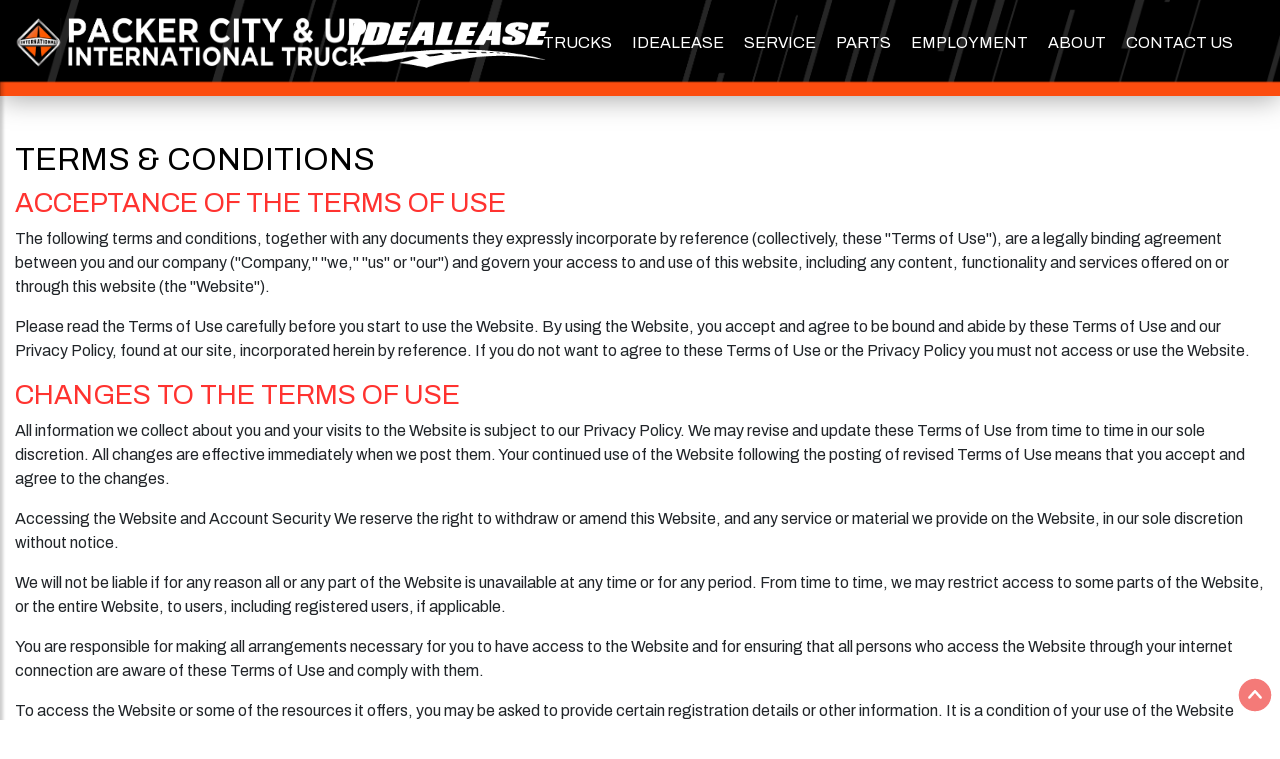

--- FILE ---
content_type: text/html; charset=UTF-8
request_url: https://inventory.pcitrucks.com/terms-conditions/
body_size: 10756
content:
 
<!DOCTYPE html>
<html lang="en-US">
<head>
    
<meta name="viewport" content="width=device-width, initial-scale=1, shrink-to-fit=no">
<meta http-equiv="Content-Type" content="text/html; charset=UTF-8" />

<title>Terms and Conditions</title>

<meta name="description" content="" />


<meta property="og:locale" content="en_US" />
<meta property="og:type" content="website" />
<meta property="og:site_name" content="PCI Trucks" />
<meta property="og:title" content="Terms and Conditions" />
<meta property="og:description" content="" />
<meta property="og:image" content="" />

<meta name="twitter:card" content="summary_large_image" />
<meta name="twitter:description" content="" />
<meta name="twitter:title" content="Terms and Conditions" />
<meta name="twitter:image" content="" />


<link rel="stylesheet" href="/assets/css/bootstrap.min.css" integrity="" crossorigin="anonymous">
<link rel="stylesheet" href="/assets/css/styles.css?v=1.67" />




<link rel="shortcut icon" href="/assets/images/favicon.png" />
<link rel="icon" type="image/png" href="/assets/images/favicon.png" />
<link rel="apple-touch-icon" type="image/png" href="/assets/images/favicon.png" />


<link rel="preconnect" href="https://fonts.googleapis.com">
<link rel="preconnect" href="https://fonts.gstatic.com" crossorigin>
<link href="https://fonts.googleapis.com/css2?family=Roboto:wght@400;500;700;900&display=swap" rel="stylesheet">

</head>

<body>

<a id="smoothup" onclick="$('html, body').animate({scrollTop: 0}, 1000);" title="Back to top" style="cursor: pointer;"></a>

<div class="wrapper">

	<nav id="sidebar" class="" style="overflow: visible;">
		<div style="max-height: none;" tabindex="0">
			<div style="position:relative; top:0; left:0;" dir="ltr">
				<div id="dismiss"><i class="fa fa-arrow-left"></i></div>
				<ul class="list-unstyled components">
<li ><a href="#link1dropdown1" data-toggle="collapse" aria-expanded="false" class="dropdown-toggle">Trucks</a>
<ul class="collapse list-unstyled" id="link1dropdown1">
<li class="dropdown-item "><a href="https://www.pcitrucks.com/international-trucks/international-truck-configurator/" target="" rel="">International Truck Configurator</a></li>
<li class="dropdown-item "><a href="https://www.pcitrucks.com/tembody-builder-resources/" target="" rel="">Tem/Body Builder Resources</a></li>
<li class="dropdown-item "><a href="https://www.pcitrucks.com/oncommand-connection/" target="" rel="">OnCommand Connection</a></li>
<li class="dropdown-item "><a href="https://www.pcitrucks.com/pci-university/" target="" rel="">PCI University</a></li>
<li class="dropdown-item "><a href="https://www.pcitrucks.com/navistar-capital-application/" target="" rel="">Navstar Capital Application</a></li>
<li class="dropdown-item "><a href="https://www.navistarfinancial.com/" target="" rel="">Navstar Financial</a></li>
<li class="dropdown-item "><a href="https://www.pcitrucks.com/sales-team/" target="" rel="">Sales Team</a></li>
<li class="dropdown-item "><a href="https://www.pcitrucks.com/log-trucks/" target="" rel="">Log Trucks</a></li>
<li class="dropdown-item "><a href="https://www.pcitrucks.com/dump-trucks/" target="" rel="">Dump trucks</a></li>
<li class="dropdown-item "><a href="https://www.pcitrucks.com/propane-truck/" target="" rel="">Propane Trucks</a></li>
<li class="dropdown-item "><a href="https://www.pcitrucks.com/international-trucks/" target="" rel="">International Lineup</a></li>
<li class="dropdown-item "><a href="https://www.pcitrucks.com/palfinger-epsilon-timber-cranes/" target="" rel="">Palfinger Epsilon Log Loaders</a></li>
<li class="dropdown-item "><a href="https://www.pcitrucks.com/isuzu-trucks/" target="" rel="">Isuzu Trucks</a></li>
<li class="dropdown-item "><a href="https://www.pcitrucks.com/cm-truck-beds/" target="" rel="">CM Truck beds</a></li>
<li class="dropdown-item "><a href="/trucks-for-sale/" target="" rel="">Truck Inventory</a></li>
<li class="dropdown-item "><a href="/equipment-for-sale/" target="" rel="">Equipment Inventory</a></li>
<li class="dropdown-item "><a href="/truck-bodies-for-sale/" target="" rel="">Truck Body Inventory</a></li>
<li class="dropdown-item "><a href="https://www.pcitrucks.com/s13-integrated-powertrain/" target="" rel="">S13 Integrated Powertrain</a></li>
</ul>
</li>
<li ><a href="#link2dropdown1" data-toggle="collapse" aria-expanded="false" class="dropdown-toggle">Idealease</a>
<ul class="collapse list-unstyled" id="link2dropdown1">
<li class="dropdown-item "><a href="https://www.pcitrucks.com/rental/" target="" rel="">Rental</a></li>
<li class="dropdown-item "><a href="https://www.pcitrucks.com/leasing/" target="" rel="">Leasing</a></li>
<li class="dropdown-item "><a href="https://www.pcitrucks.com/idealease-account-application/" target="" rel="">Apply for an Idealease Account</a></li>
<li class="dropdown-item "><a href="https://www.pcitrucks.com/safety-webinars/" target="" rel="">Safety Webinar</a></li>
<li class="dropdown-item "><a href="https://www.pcitrucks.com/idealease-team/" target="" rel="">Idealease Team</a></li>
</ul>
</li>
<li ><a href="#link3dropdown1" data-toggle="collapse" aria-expanded="false" class="dropdown-toggle">Service</a>
<ul class="collapse list-unstyled" id="link3dropdown1">
<li class="dropdown-item "><a href="https://www.pcitrucks.com/service/" target="" rel="">Service Department</a></li>
<li class="dropdown-item "><a href="https://www.pcitrucks.com/account-application/" target="" rel="">Apply for an Account</a></li>
<li class="dropdown-item "><a href="https://www.pcitrucks.com/a26-dedicated-service/" target="" rel="">A26 Dedicated Service</a></li>
<li class="dropdown-item "><a href="https://www.pcitrucks.com/dpf-cleaning/" target="" rel="">DPF Cleaning</a></li>
<li class="dropdown-item "><a href="https://www.pcitrucks.com/service-team/" target="" rel="">Service Team</a></li>
<li class="dropdown-item "><a href="https://www.pcitrucks.com/body-and-fabrication-shop/" target="" rel="">Body & Fabrication Shop</a></li>
</ul>
</li>
<li ><a href="#link4dropdown1" data-toggle="collapse" aria-expanded="false" class="dropdown-toggle">Parts</a>
<ul class="collapse list-unstyled" id="link4dropdown1">
<li class="dropdown-item "><a href="https://www.pcitrucks.com/parts/" target="" rel="">Parts Department</a></li>
<li class="dropdown-item "><a href="https://www.pcitrucks.com/repairlink/" target="" rel="">RepairLink</a></li>
<li class="dropdown-item "><a href="https://www.pcitrucks.com/registration-instructions/" target="" rel="">Registration Instructions</a></li>
<li class="dropdown-item "><a href="https://www.pcitrucks.com/parts-team/" target="" rel="">Parts Team</a></li>
<li class="dropdown-item "><a href="https://www.pcitrucks.com/account-application/" target="" rel="">Apply for an Account</a></li>
<li class="dropdown-item "><a href="https://www.pcitrucks.com/parts-specials/" target="" rel="">Parts Specials & Literature</a></li>
</ul>
</li>
<li ><a href="#link5dropdown1" data-toggle="collapse" aria-expanded="false" class="dropdown-toggle">Employment</a>
<ul class="collapse list-unstyled" id="link5dropdown1">
<li class="dropdown-item "><a href="https://sites.hireology.com/packercityupinternationaltrucks/" target="" rel="">View Openings & Apply</a></li>
<li class="dropdown-item "><a href="https://ess.pcitrucks.com/suite" target="" rel="">ESS</a></li>
</ul>
</li>
<li ><a href="#link6dropdown1" data-toggle="collapse" aria-expanded="false" class="dropdown-toggle">About</a>
<ul class="collapse list-unstyled" id="link6dropdown1">
<li class="dropdown-item "><a href="https://www.pcitrucks.com/green-bay-wi/" target="" rel="">Green Bay, WI</a></li>
<li class="dropdown-item "><a href="https://www.pcitrucks.com/appleton-wi/" target="" rel="">Appleton, WI</a></li>
<li class="dropdown-item "><a href="https://www.pcitrucks.com/shawano-wi/" target="" rel="">Shawano, WI</a></li>
<li class="dropdown-item "><a href="https://www.pcitrucks.com/escanaba-mi/" target="" rel="">Escanaba, MI</a></li>
<li class="dropdown-item "><a href="https://www.pcitrucks.com/iron-mountain-mi/" target="" rel="">Iron Mountain, MI</a></li>
<li class="dropdown-item "><a href="https://www.pcitrucks.com/testimonials/" target="" rel="">Testimonials</a></li>
</ul>
</li>
<li ><a href="#link7dropdown1" data-toggle="collapse" aria-expanded="false" class="dropdown-toggle">Contact Us</a>
<ul class="collapse list-unstyled" id="link7dropdown1">
<li class="dropdown-item "><a href="https://www.pcitrucks.com/contact-us/" target="" rel="">Sales</a></li>
<li class="dropdown-item "><a href="https://www.pcitrucks.com/contact-us-financing/" target="" rel="">Financing</a></li>
<li class="dropdown-item "><a href="https://www.pcitrucks.com/contact-us-idealease/" target="" rel="">Idealease</a></li>
<li class="dropdown-item "><a href="https://www.pcitrucks.com/contact-us-service/" target="" rel="">Service</a></li>
<li class="dropdown-item "><a href="https://www.pcitrucks.com/contact-us-parts/" target="" rel="">Parts</a></li>
<li class="dropdown-item "><a href="https://www.pcitrucks.com/contact-us-general-other/" target="" rel="">General/Other</a></li>
<li class="dropdown-item "><a href="https://www.pcitrucks.com/locations-hours-and-contact/" target="" rel="">Locations Hours and Contact Information</a></li>
</ul>
</li>
</ul>
			</div>
		</div>
	</nav>

	<div id="content">

		<div id="sidebar-tog" class="menu-tog-button">
			<!--img id="sidebarCollapse" src="/assets/images/menu.png" alt="Menu" style="cursor: pointer; width: 26px;"-->
			<svg viewBox="0 0 100 80" width="40" height="40" id="sidebarCollapse" alt="Menu" style="cursor: pointer; width: 26px;">
			  <rect width="100" height="18"></rect>
			  <rect y="30" width="100" height="18"></rect>
			  <rect y="60" width="100" height="18"></rect>
			</svg>
		</div>












		<div class="container-fluid hidden-phone" style="z-index: 2;">
			<div class="row">
				<div class="col-12 fullheader shadow-down" style="z-index: 2;">


						<header class="site-header py-3">
							<div class="row justify-content-between align-items-center">
							
								<div class="col-sm-12 col-md-3 tac">

<a href="https://www.pcitrucks.com/"><img src="https://www.pcitrucks.com/assets/Dual-Branded-Full-Color-White-Lettering.png" class="logo1" style="padding-top: .75rem; margin-top: -20px; max-height:4.25rem;"></a>
								
								</div>

								<div class="col-sm-12 col-md-2 tal">

<a href="https://www.pcitrucks.com/idealease-about/"><img src="https://www.pcitrucks.com/assets/Idealease-Color-Logo-Vectorr-01.png" class="logo1" style="padding-top: .75rem; margin-top: -20px; max-height:4.25rem; margin-left: -8px; "></a>
								
								</div>

								<div class="col-sm-12 col-md-7 tal">
								
<nav class="navbar navbar-expand-lg desktopmenu hidden-phone">

<ul class="navbar-nav" style="margin: 0px; padding: 0px; margin-left: -15px;">
<li class="nav-item dropdown "><a href="#" id="link1dropdown1" role="button" data-toggle="dropdown" aria-haspopup="true" aria-expanded="false" class="nav-link dropdown-toggle">Trucks</a>
<ul class="dropdown-menu " aria-labelledby="link1dropdown1" style="width: 240px">
<div><li class="nav-item noparentstyle dropdown " style="width: 100%; text-align: left;"><a href="#" id="link1dropdown1" role="button" data-toggle="dropdown" aria-haspopup="true" aria-expanded="false" class="nav-link dropdown-toggle">Resources</a>
<ul class="dropdown-menu" aria-labelledby="link1dropdown1" style="margin-left: 240px; margin-top: -55px;">
<a class="dropdown-item " href="https://www.pcitrucks.com/international-trucks/international-truck-configurator/" target="" rel="">International Truck Configurator</a><hr>
<a class="dropdown-item " href="https://www.pcitrucks.com/tembody-builder-resources/" target="" rel="">Tem/Body Builder Resources</a><hr>
<a class="dropdown-item " href="https://www.pcitrucks.com/oncommand-connection/" target="" rel="">OnCommand Connection</a><hr>
<a class="dropdown-item " href="https://www.pcitrucks.com/pci-university/" target="" rel="">PCI University</a><hr>
</ul>
</li></div>
<div><li class="nav-item noparentstyle dropdown " style="width: 100%; text-align: left;"><a href="#" id="link1dropdown2" role="button" data-toggle="dropdown" aria-haspopup="true" aria-expanded="false" class="nav-link dropdown-toggle">Financing Options</a>
<ul class="dropdown-menu" aria-labelledby="link1dropdown2" style="margin-left: 240px; margin-top: -55px;">
<a class="dropdown-item " href="https://www.pcitrucks.com/navistar-capital-application/" target="" rel="">Navstar Capital Application</a><hr>
<a class="dropdown-item " href="https://www.navistarfinancial.com/" target="" rel="">Navstar Financial</a><hr>
</ul>
</li></div>
<a class="dropdown-item " href="https://www.pcitrucks.com/sales-team/" target="" rel="">Sales Team</a><hr>
<div><li class="nav-item noparentstyle dropdown " style="width: 100%; text-align: left;"><a href="#" id="link1dropdown3" role="button" data-toggle="dropdown" aria-haspopup="true" aria-expanded="false" class="nav-link dropdown-toggle">Specialty Trucks</a>
<ul class="dropdown-menu" aria-labelledby="link1dropdown3" style="margin-left: 240px; margin-top: -55px;">
<a class="dropdown-item " href="https://www.pcitrucks.com/log-trucks/" target="" rel="">Log Trucks</a><hr>
<a class="dropdown-item " href="https://www.pcitrucks.com/dump-trucks/" target="" rel="">Dump trucks</a><hr>
<a class="dropdown-item " href="https://www.pcitrucks.com/propane-truck/" target="" rel="">Propane Trucks</a><hr>
</ul>
</li></div>
<div><li class="nav-item noparentstyle dropdown " style="width: 100%; text-align: left;"><a href="#" id="link1dropdown4" role="button" data-toggle="dropdown" aria-haspopup="true" aria-expanded="false" class="nav-link dropdown-toggle">Brands</a>
<ul class="dropdown-menu" aria-labelledby="link1dropdown4" style="margin-left: 240px; margin-top: -55px;">
<a class="dropdown-item " href="https://www.pcitrucks.com/international-trucks/" target="" rel="">International Lineup</a><hr>
<a class="dropdown-item " href="https://www.pcitrucks.com/palfinger-epsilon-timber-cranes/" target="" rel="">Palfinger Epsilon Log Loaders</a><hr>
<a class="dropdown-item " href="https://www.pcitrucks.com/isuzu-trucks/" target="" rel="">Isuzu Trucks</a><hr>
<a class="dropdown-item " href="https://www.pcitrucks.com/cm-truck-beds/" target="" rel="">CM Truck beds</a><hr>
</ul>
</li></div>
<div><li class="nav-item noparentstyle dropdown " style="width: 100%; text-align: left;"><a href="#" id="link1dropdown5" role="button" data-toggle="dropdown" aria-haspopup="true" aria-expanded="false" class="nav-link dropdown-toggle">Inventory</a>
<ul class="dropdown-menu" aria-labelledby="link1dropdown5" style="margin-left: 240px; margin-top: -55px;">
<a class="dropdown-item " href="/trucks-for-sale/" target="" rel="">Truck Inventory</a><hr>
<a class="dropdown-item " href="/equipment-for-sale/" target="" rel="">Equipment Inventory</a><hr>
<a class="dropdown-item " href="/truck-bodies-for-sale/" target="" rel="">Truck Body Inventory</a><hr>
</ul>
</li></div>
<a class="dropdown-item " href="https://www.pcitrucks.com/s13-integrated-powertrain/" target="" rel="">S13 Integrated Powertrain</a><hr>
</ul>
</li>
<li class="nav-item dropdown "><a href="#" id="link2dropdown1" role="button" data-toggle="dropdown" aria-haspopup="true" aria-expanded="false" class="nav-link dropdown-toggle">Idealease</a>
<ul class="dropdown-menu " aria-labelledby="link2dropdown1" >
<a class="dropdown-item " href="https://www.pcitrucks.com/rental/" target="" rel="">Rental</a><hr>
<a class="dropdown-item " href="https://www.pcitrucks.com/leasing/" target="" rel="">Leasing</a><hr>
<a class="dropdown-item " href="https://www.pcitrucks.com/idealease-account-application/" target="" rel="">Apply for an Idealease Account</a><hr>
<a class="dropdown-item " href="https://www.pcitrucks.com/safety-webinars/" target="" rel="">Safety Webinar</a><hr>
<a class="dropdown-item " href="https://www.pcitrucks.com/idealease-team/" target="" rel="">Idealease Team</a><hr>
</ul>
</li>
<li class="nav-item dropdown "><a href="#" id="link3dropdown1" role="button" data-toggle="dropdown" aria-haspopup="true" aria-expanded="false" class="nav-link dropdown-toggle">Service</a>
<ul class="dropdown-menu " aria-labelledby="link3dropdown1" >
<a class="dropdown-item " href="https://www.pcitrucks.com/service/" target="" rel="">Service Department</a><hr>
<a class="dropdown-item " href="https://www.pcitrucks.com/account-application/" target="" rel="">Apply for an Account</a><hr>
<a class="dropdown-item " href="https://www.pcitrucks.com/a26-dedicated-service/" target="" rel="">A26 Dedicated Service</a><hr>
<a class="dropdown-item " href="https://www.pcitrucks.com/dpf-cleaning/" target="" rel="">DPF Cleaning</a><hr>
<a class="dropdown-item " href="https://www.pcitrucks.com/service-team/" target="" rel="">Service Team</a><hr>
<a class="dropdown-item " href="https://www.pcitrucks.com/body-and-fabrication-shop/" target="" rel="">Body & Fabrication Shop</a><hr>
</ul>
</li>
<li class="nav-item dropdown "><a href="#" id="link4dropdown1" role="button" data-toggle="dropdown" aria-haspopup="true" aria-expanded="false" class="nav-link dropdown-toggle">Parts</a>
<ul class="dropdown-menu " aria-labelledby="link4dropdown1" >
<a class="dropdown-item " href="https://www.pcitrucks.com/parts/" target="" rel="">Parts Department</a><hr>
<div><li class="nav-item noparentstyle dropdown " style="width: 100%; text-align: left;"><a href="#" id="link1dropdown1" role="button" data-toggle="dropdown" aria-haspopup="true" aria-expanded="false" class="nav-link dropdown-toggle">Online Ordering (Repairlink)</a>
<ul class="dropdown-menu" aria-labelledby="link1dropdown1" style="margin-left: 300px; margin-top: -55px;">
<a class="dropdown-item " href="https://www.pcitrucks.com/repairlink/" target="" rel="">RepairLink</a><hr>
<a class="dropdown-item " href="https://www.pcitrucks.com/registration-instructions/" target="" rel="">Registration Instructions</a><hr>
</ul>
</li></div>
<a class="dropdown-item " href="https://www.pcitrucks.com/parts-team/" target="" rel="">Parts Team</a><hr>
<a class="dropdown-item " href="https://www.pcitrucks.com/account-application/" target="" rel="">Apply for an Account</a><hr>
<a class="dropdown-item " href="https://www.pcitrucks.com/parts-specials/" target="" rel="">Parts Specials & Literature</a><hr>
</ul>
</li>
<li class="nav-item dropdown "><a href="#" id="link5dropdown1" role="button" data-toggle="dropdown" aria-haspopup="true" aria-expanded="false" class="nav-link dropdown-toggle">Employment</a>
<ul class="dropdown-menu " aria-labelledby="link5dropdown1" >
<a class="dropdown-item " href="https://sites.hireology.com/packercityupinternationaltrucks/" target="" rel="">View Openings & Apply</a><hr>
<a class="dropdown-item " href="https://ess.pcitrucks.com/suite" target="" rel="">ESS</a><hr>
</ul>
</li>
<li class="nav-item dropdown "><a href="#" id="link6dropdown1" role="button" data-toggle="dropdown" aria-haspopup="true" aria-expanded="false" class="nav-link dropdown-toggle">About</a>
<ul class="dropdown-menu " aria-labelledby="link6dropdown1" >
<div><li class="nav-item noparentstyle dropdown " style="width: 100%; text-align: left;"><a href="#" id="link1dropdown1" role="button" data-toggle="dropdown" aria-haspopup="true" aria-expanded="false" class="nav-link dropdown-toggle">Packer City - WI</a>
<ul class="dropdown-menu" aria-labelledby="link1dropdown1" style="margin-left: 300px; margin-top: -55px;">
<a class="dropdown-item " href="https://www.pcitrucks.com/green-bay-wi/" target="" rel="">Green Bay, WI</a><hr>
<a class="dropdown-item " href="https://www.pcitrucks.com/appleton-wi/" target="" rel="">Appleton, WI</a><hr>
<a class="dropdown-item " href="https://www.pcitrucks.com/shawano-wi/" target="" rel="">Shawano, WI</a><hr>
</ul>
</li></div>
<div><li class="nav-item noparentstyle dropdown " style="width: 100%; text-align: left;"><a href="#" id="link1dropdown2" role="button" data-toggle="dropdown" aria-haspopup="true" aria-expanded="false" class="nav-link dropdown-toggle">Up - MI</a>
<ul class="dropdown-menu" aria-labelledby="link1dropdown2" style="margin-left: 300px; margin-top: -55px;">
<a class="dropdown-item " href="https://www.pcitrucks.com/escanaba-mi/" target="" rel="">Escanaba, MI</a><hr>
<a class="dropdown-item " href="https://www.pcitrucks.com/iron-mountain-mi/" target="" rel="">Iron Mountain, MI</a><hr>
</ul>
</li></div>
<a class="dropdown-item " href="https://www.pcitrucks.com/testimonials/" target="" rel="">Testimonials</a><hr>
</ul>
</li>
<li class="nav-item dropdown "><a href="#" id="link7dropdown1" role="button" data-toggle="dropdown" aria-haspopup="true" aria-expanded="false" class="nav-link dropdown-toggle">Contact Us</a>
<ul class="dropdown-menu " aria-labelledby="link7dropdown1" style="width: 350px">
<a class="dropdown-item " href="https://www.pcitrucks.com/contact-us/" target="" rel="">Sales</a><hr>
<a class="dropdown-item " href="https://www.pcitrucks.com/contact-us-financing/" target="" rel="">Financing</a><hr>
<a class="dropdown-item " href="https://www.pcitrucks.com/contact-us-idealease/" target="" rel="">Idealease</a><hr>
<a class="dropdown-item " href="https://www.pcitrucks.com/contact-us-service/" target="" rel="">Service</a><hr>
<a class="dropdown-item " href="https://www.pcitrucks.com/contact-us-parts/" target="" rel="">Parts</a><hr>
<a class="dropdown-item " href="https://www.pcitrucks.com/contact-us-general-other/" target="" rel="">General/Other</a><hr>
<a class="dropdown-item " href="https://www.pcitrucks.com/locations-hours-and-contact/" target="" rel="">Locations Hours and Contact Information</a><hr>
</ul>
</li>
</ul>

</nav>

								</div>

							</div>
						</header>


				</div>
			</div>
		</div>


		<div class="container-fluid hidden-desktop" style="z-index: 2;">
			<div class="row">
				<div class="col-12 center" style="z-index: 2; margin-top: 25px;">



<a href="/"><img src="https://www.pcitrucks.com/assets/Combined-Logo-Color-Gray-For-Web-Reduced-Size.png" class="logo1" style="margin-bottom: 35px; max-width: 80%; margin: auto;"></a>
								


				</div>
			</div>
		</div>



		<main role="main" class="main-content">



<div class="seplg"></div>

<div class="container">
<div class="row">
<div class="col">

<div class="privacy">

<h1>Terms & Conditions</h1>
<h2>Acceptance of the Terms of Use</h2>
<p>The following terms and conditions, together with any documents they expressly incorporate by reference (collectively, these "Terms of Use"), are a legally binding agreement between you and our company ("Company," "we," "us" or "our") and govern your access to and use of this website, including any content, functionality and services offered on or through this website (the "Website").</p>

<p>Please read the Terms of Use carefully before you start to use the Website. By using the Website, you accept and agree to be bound and abide by these Terms of Use and our Privacy Policy, found at our site, incorporated herein by reference. If you do not want to agree to these Terms of Use or the Privacy Policy you must not access or use the Website.</p>

 

<h2>Changes to the Terms of Use</h2>
<p>All information we collect about you and your visits to the Website is subject to our Privacy Policy. We may revise and update these Terms of Use from time to time in our sole discretion. All changes are effective immediately when we post them. Your continued use of the Website following the posting of revised Terms of Use means that you accept and agree to the changes.</p>

<p>Accessing the Website and Account Security We reserve the right to withdraw or amend this Website, and any service or material we provide on the Website, in our sole discretion without notice.</p>

<p>We will not be liable if for any reason all or any part of the Website is unavailable at any time or for any period. From time to time, we may restrict access to some parts of the Website, or the entire Website, to users, including registered users, if applicable.</p>

<p>You are responsible for making all arrangements necessary for you to have access to the Website and for ensuring that all persons who access the Website through your internet connection are aware of these Terms of Use and comply with them.</p>

<p>To access the Website or some of the resources it offers, you may be asked to provide certain registration details or other information. It is a condition of your use of the Website that all the information you provide on the Website is correct, current and complete. You agree that all information you provide to register with this Website or otherwise, including but not limited to through the use of any interactive features on the Website, is governed by our Privacy Policy, and you consent to all actions we take with respect to your information consistent with our Privacy Policy.</p>

<p>If you choose, or are provided with, a user name, password or any other piece of information as part of our security procedures, you must treat such information as confidential, and you must not disclose it to any other person or entity. You also acknowledge that your account is personal to you and agree not to provide any other person with access to this Website or portions of it using your user name, password or other security information. You agree to notify us immediately of any unauthorized access to or use of your user name or password or any other breach of security.</p>

<p>You also agree to ensure that you exit from your account at the end of each session. You should use particular caution when accessing your account from a public or shared computer so that others are not able to view or record your password or other personal information.</p>

<p>We have the right to disable any user name, password or other identifier, whether chosen by you or provided by us, at any time in our sole discretion for any or no reason, including if, in our opinion, you have violated any provision of these Terms of Use.</p>

 

<h2>Intellectual Property Rights</h2>
<p>The Website and its entire contents, features and functionality (including but not limited to all information, software, text, displays, images, video and audio, and the design, selection and arrangement thereof), are owned by the Company, its licensors or other providers of such material and are protected by United States and international copyright, trademark, patent, trade secret and other intellectual property or proprietary rights laws. These Terms of Use permit you to use the Website for your personal, non-commercial use only. You must not reproduce, distribute, modify, create derivative works of, publicly display, publicly perform, republish, download, store or transmit any of the material on our Website, except as follows:</p>

<ul><li>Your computer may temporarily store copies of such materials in RAM incidental to your accessing and viewing those materials.</li>

<li>You may store files that are automatically cached by your Web browser for display enhancement purposes.</li>

<li>You may print one copy of a reasonable number of pages of the Website for your own personal, non-commercial use and not for further reproduction, publication or distribution.</li>

<li>If we provide desktop, mobile or other applications for download, you may download a single copy to your computer or mobile device solely for your own personal, non-commercial use, provided you agree to be bound by our end user license agreement for such applications.</li>

<li>You must not access or use for any commercial purposes any part of the Website or any services or materials available through the Website. If you print, copy, modify, download or otherwise use or provide any other person with access to any part of the Website in breach of the Terms of Use, your right to use the Website will cease immediately and you must, at our option, return or destroy any copies of the materials you have made. No right, title or interest in or to the Website is transferred to you, and all rights not expressly granted are reserved by the Company. Any use of the Website not expressly permitted by these Terms of Use is a breach of these Terms of Use and may violate copyright, trademark and other laws.</li></ul>

 

<h2>Trademarks</h2>
<p>The Company name, the Company logo and all related names, logos, product and service names, designs and slogans are trademarks of the Company. You must not use such marks without the prior written permission of the Company. All other names, logos, product and service names, designs and slogans on this Website are the trademarks of their respective owners.</p>

 

<h2>Prohibited Uses</h2>
<p>You may use the Website only for lawful purposes and in accordance with these Terms of Use. You agree not to use the Website:</p>

<ul><li>In any way that violates any applicable federal, state, local or international law or regulation (including, without limitation, any laws regarding the export of data or software to and from the US or other countries).</li>

<li>To transmit, or procure the sending of, any advertising or promotional material, including any "junk mail", "chain letter" or "spam" or any other similar solicitation.</li>

<li>To impersonate or attempt to impersonate the Company, a Company employee, another user or any other person or entity (including, without limitation, by using e-mail addresses associated with any of the foregoing).</li>

<li>To engage in any other conduct that restricts or inhibits anyone's use or enjoyment of the Website, or which, as determined by us, may harm the Company or users of the Website or expose them to liability.</li></ul>

 

<h2>Additionally, you agree not to:</h2>
<ul><li>Use the Website in any manner that could disable, overburden, damage, or impair the site or interfere with any other party's use of the Website, including their ability to engage in real time activities through the Website.</li>

<li>Use any robot, spider or other automatic device, process or means to access the Website for any purpose, including monitoring or copying any of the material on the Website.</li>

<li>Use any manual process to monitor or copy any of the material on the Website or for any other unauthorized purpose without our prior written consent.</li>

<li>Use any device, software or routine that interferes with the proper working of the Website.</li>

<li>Introduce any viruses, trojan horses, worms, logic bombs or other material which is malicious or technologically harmful.</li>

<li>Attempt to gain unauthorized access to, interfere with, damage or disrupt any parts of the Website, the server on which the Website is stored, or any server, computer or database connected to the Website.</li>

<li>Attack the Website via a denial-of-service attack or a distributed denial-of-service attack.</li>

<li>Otherwise attempt to interfere with the proper working of the Website.</li></ul>

 

<h2>Reliance on Information Posted</h2>
<p>The information presented on or through the Website is made available solely for general information purposes. We do not warrant the accuracy, completeness or usefulness of this information, including vehicle images and information related to vehicle pricing or specifications; photos of vehicles may not represent actual vehicle sold. Prices and available quantities are subject to change without notice. Any reliance you place on such information is strictly at your own risk. We disclaim all liability and responsibility arising from any reliance placed on such materials by you or any other visitor to the Website, or by anyone who may be informed of any of its contents. In the event a vehicle is listed at an incorrect price, we reserve the right to refuse or cancel any orders placed for such vehicles at the incorrect price.</p>

<p>This Website may include content provided by third parties, including manufacturers, suppliers and third-party licensors. All statements and/or opinions expressed in these materials, and all articles and responses to questions and other content, other than the content provided by the Company, are solely the opinions and the responsibility of the person or entity providing those materials. These materials do not necessarily reflect the opinion of the Company. We are not responsible, or liable to you or any third party, for the content or accuracy of any materials provided by any third parties.</p>

 

<h2>Purchases</h2>
<p>Only licensed, franchised dealers can legally sell vehicles. Sales of vehicles listed on the Website must be made by one of our licensed dealer locations.</p>

 

<h2>Changes to the Website</h2>
<p>We may update the content on this Website from time to time, but its content is not necessarily complete or up-to-date. Any of the material on the Website may be out of date at any given time, and we are under no obligation to update such material.</p>

<p>Information About You and Your Visits to the Website All information we collect on this Website is subject to our Privacy Policy. By using the Website, you consent to all actions taken by us with respect to your information in compliance with the Privacy Policy.</p>

 

<h2>Links from the Website</h2>
<p>If the Website contains links to other sites and resources provided by third parties, these links are provided for your convenience only. This includes links contained in advertisements, including banner advertisements and sponsored links. We have no control over the contents of those sites or resources, and accept no responsibility for them or for any loss or damage that may arise from your use of them. If you decide to access any of the third party websites linked to this Website, you do so entirely at your own risk and subject to the terms and conditions of use for such websites.</p>

 

<h2>Geographic Restrictions</h2>
<p>We provide this Website for use only by persons located in the United States. We make no claims that the Website or any of its content is accessible or appropriate outside of the United States. Access to the Website may not be legal by certain persons or in certain countries. If you access the Website from outside the United States, you do so on your own initiative and are responsible for compliance with local laws.</p>

 

<h2>Disclaimer of Warranties</h2>
<p>You understand that we cannot and do not guarantee or warrant that files available for downloading from the internet or the Website will be free of viruses or other destructive code. You are responsible for implementing sufficient procedures and checkpoints to satisfy your particular requirements for anti-virus protection and accuracy of data input and output, and for maintaining a means external to our site for any reconstruction of any lost data. WE WILL NOT BE LIABLE FOR ANY LOSS OR DAMAGE CAUSED BY A DISTRIBUTED DENIAL-OF-SERVICE ATTACK, VIRUSES OR OTHER TECHNOLOGICALLY HARMFUL MATERIAL THAT MAY INFECT YOUR COMPUTER EQUIPMENT, COMPUTER PROGRAMS, DATA OR OTHER PROPRIETARY MATERIAL DUE TO YOUR USE OF THE WEBSITE OR ANY SERVICES OR ITEMS OBTAINED THROUGH THE WEBSITE OR TO YOUR DOWNLOADING OF ANY MATERIAL POSTED ON IT, OR ON ANY WEBSITE LINKED TO IT.</p>

<p>YOUR USE OF THE WEBSITE, ITS CONTENT AND ANY SERVICES OR ITEMS OBTAINED THROUGH THE WEBSITE IS AT YOUR OWN RISK. THE WEBSITE, ITS CONTENT AND ANY SERVICES OR ITEMS OBTAINED THROUGH THE WEBSITE ARE PROVIDED ON AN "AS IS" AND "AS AVAILABLE" BASIS, WITHOUT ANY WARRANTIES OF ANY KIND, EITHER EXPRESS OR IMPLIED. NEITHER THE COMPANY NOR ANY PERSON ASSOCIATED WITH THE COMPANY MAKES ANY WARRANTY OR REPRESENTATION WITH RESPECT TO THE COMPLETENESS, SECURITY, RELIABILITY, QUALITY, ACCURACY OR AVAILABILITY OF THE WEBSITE. WITHOUT LIMITING THE FOREGOING, NEITHER THE COMPANY NOR ANYONE ASSOCIATED WITH THE COMPANY REPRESENTS OR WARRANTS THAT THE WEBSITE, ITS CONTENT OR ANY SERVICES OR ITEMS OBTAINED THROUGH THE WEBSITE WILL BE ACCURATE, RELIABLE, ERROR-FREE OR UNINTERRUPTED, THAT DEFECTS WILL BE CORRECTED, THAT OUR SITE OR THE SERVER THAT MAKES IT AVAILABLE ARE FREE OF VIRUSES OR OTHER HARMFUL COMPONENTS OR THAT THE WEBSITE OR ANY SERVICES OR ITEMS OBTAINED THROUGH THE WEBSITE WILL OTHERWISE MEET YOUR NEEDS OR EXPECTATIONS.</p>

<p>THE COMPANY HEREBY DISCLAIMS ALL WARRANTIES OF ANY KIND, WHETHER EXPRESS OR IMPLIED, STATUTORY OR OTHERWISE, INCLUDING BUT NOT LIMITED TO ANY WARRANTIES OF MERCHANTABILITY, NON-INFRINGEMENT AND FITNESS FOR PARTICULAR PURPOSE.</p>

<p>THE FOREGOING DOES NOT AFFECT ANY WARRANTIES WHICH CANNOT BE EXCLUDED OR LIMITED UNDER APPLICABLE LAW.</p>

 

<h2>Limitation on Liability</h2>
<p>IN NO EVENT WILL THE COMPANY, ITS AFFILIATES, ITS SUBSIDIARIES OR THEIR LICENSORS, SERVICE PROVIDERS, EMPLOYEES, AGENTS, OFFICERS OR DIRECTORS BE LIABLE FOR DAMAGES OF ANY KIND, UNDER ANY LEGAL THEORY, ARISING OUT OF OR IN CONNECTION WITH YOUR USE, OR INABILITY TO USE, THE WEBSITE, ANY WEBSITES LINKED TO IT, ANY CONTENT ON THE WEBSITE OR SUCH OTHER WEBSITES OR ANY SERVICES OR ITEMS OBTAINED THROUGH THE WEBSITE OR SUCH OTHER WEBSITES, INCLUDING ANY DIRECT, INDIRECT, SPECIAL, INCIDENTAL, CONSEQUENTIAL OR PUNITIVE DAMAGES, INCLUDING BUT NOT LIMITED TO, PERSONAL INJURY, PAIN AND SUFFERING, EMOTIONAL DISTRESS, LOSS OF REVENUE, LOSS OF PROFITS, LOSS OF BUSINESS OR ANTICIPATED SAVINGS, LOSS OF USE, LOSS OF GOODWILL, LOSS OF DATA, AND WHETHER CAUSED BY TORT (INCLUDING NEGLIGENCE), BREACH OF CONTRACT OR OTHERWISE, EVEN IF FORESEEABLE.</p>

<p>THE FOREGOING DOES NOT AFFECT ANY LIABILITY WHICH CANNOT BE EXCLUDED OR LIMITED UNDER APPLICABLE LAW.</p>

 

<h2>Indemnification</h2>
<p>You agree to defend, indemnify and hold harmless the Company, its affiliates, licensors and service providers, and its and their respective officers, directors, employees, contractors, agents, licensors, suppliers, successors and assigns from and against any claims, liabilities, damages, judgments, awards, losses, costs, expenses or fees (including reasonable attorneys' fees) arising out of or relating to your violation of these Terms of Use or your use of the Website, including, but not limited to, any use of the Website's content, services and products other than as expressly authorized in these Terms of Use or your use of any information obtained from the Website.</p>

 

<h2>Governing Law and Jurisdiction</h2>
<p>All matters relating to the Website and these Terms of Use and any dispute or claim arising therefrom or related thereto (in each case, including non-contractual disputes or claims), shall be governed by and construed in accordance with the internal laws of the State of Illinois without giving effect to any choice or conflict of law provision or rule (whether of the state of Illinois or any other jurisdiction).</p>

<p>Any legal suit, action or proceeding arising out of, or related to, these Terms of Use or the Website shall be instituted exclusively in the applicable federal or state courts. You waive any and all objections to the exercise of jurisdiction over you by such courts and to venue in such courts.</p>

 

<h2>Limitation on Time to File Claims</h2>
<p>ANY CAUSE OF ACTION OR CLAIM YOU MAY HAVE ARISING OUT OF OR RELATING TO THESE TERMS OF USE OR THE WEBSITE MUST BE COMMENCED WITHIN ONE (1) YEAR AFTER THE CAUSE OF ACTION ACCRUES, OTHERWISE, SUCH CAUSE OF ACTION OR CLAIM IS PERMANENTLY BARRED.</p>

 

<h2>Waiver and Severability</h2>
<p>No waiver by the Company of any term or condition set forth in these Terms of Use shall be deemed a further or continuing waiver of such term or condition or a waiver of any other term or condition, and any failure of the Company to assert a right or provision under these Terms of Use shall not constitute a waiver of such right or provision.</p>

<p>If any provision of these Terms of Use is held by a court or other tribunal of competent jurisdiction to be invalid, illegal or unenforceable for any reason, such provision shall be eliminated or limited to the minimum extent such that the remaining provisions of the Terms of Use will continue in full force and effect.</p>

 

<h2>Entire Agreement</h2>
<p>The Terms of Use and our Privacy Policy constitute the sole and entire agreement between you and us with respect to the Website and supersede all prior and contemporaneous understandings, agreements, representations and warranties, both written and oral, with respect to the Website.</p>

</div>

</div>
</div>
</div>


 

		</main>

		<footer class="shadow-down hidden-phone" style="background: #fc4d0f; color: #fff; padding: 22px; text-transform: uppercase; font-family: Archivo; font-weight: 500;">

				<div class="container">
					<div class="row center">
						<div class="col">
						
<a href="https://www.pcitrucks.com/green-bay-wi/" style="color: #fff;">Green Bay, WI</a> -
<a href="https://www.pcitrucks.com/appleton-wi/" style="color: #fff;">Appleton, WI</a> -
<a href="https://www.pcitrucks.com/shawano-wi/" style="color: #fff;">Shawano, WI</a> -
<a href="https://www.pcitrucks.com/escanaba-mi/" style="color: #fff;">Escanaba, MI</a> -
<a href="https://www.pcitrucks.com/iron-mountain-mi/" style="color: #fff;">Iron Mountain, MI</a>

						</div>
					</div>
				</div>
				
		</footer>

		<footer class="site-footer shadow-down">

				<div class="container">
					<div class="row ">

						<div class="col-md-7 tac">
							<div class="center" style="display: inline-block; width: auto; margin-top: 15px;">
								<a href="https://www.pcitrucks.com/"><img class="footer-logo" src="https://www.pcitrucks.com/assets/Dual-Branded-Full-Color-White-Lettering.png" style="max-width: 90%; width: 90%;" /></a>
							</div>
						</div>

						<div class="col-md-5 footer-center">
							<div class="footer-links center" style="display: inline-block; width: auto;">

<h3 style="color: #aaa; text-transform: none; margin-top: 35px;">Quick Links</h3>

<div class="sepsm"></div>

<li><a href="https://www.pcitrucks.com/trucks-for-sale/?cond=New">New Inventory</a></li>

<li><a href="https://www.pcitrucks.com/trucks-for-sale/?cond=Used">Pre-Owned Inventory</a></li>

<li><a href="https://www.pcitrucks.com/idealease-about/">Idealease</a></li>

<li><a href="https://www.pcitrucks.com/navistar-capital-application/">Financing</a></li>

<li><a href="https://www.pcitrucks.com/service/">Service</a></li>

<li><a href="https://www.pcitrucks.com/parts/">Parts</a></li>

<li><a href="https://sites.hireology.com/packercityupinternationaltrucks/">Employment</a></li>

            </div>

							</div>
						</div>

					</div>
				</div>

		</footer>

		<footer class="site-copyright">

			<a href="https://www.imanpro.com/" target="_blank" rel="noopener"><img src="//www.imanpro.net/pub/img/imanpro.png" style="max-height: 18px;" alt="ImanPro" /></a>
			<div>Copyright &copy;2026 PCI Trucks. All Rights Reserved.</div>
			<div><a href="/privacy-policy/">Privacy Policy</a> | <a href="/terms-conditions/">Terms &amp; Conditions</a> | <a href="/sitemap/">Sitemap</a></div>
			
		</footer>

<script src="/assets/js/jquery.min.js"></script>
<script src="/assets/js/bootstrap.min.js" crossorigin="anonymous" integrity=""></script>
<script src="/assets/js/site.js?v=2.145"></script>
<script src="/assets/js/jquery.lazy.min.js"></script>



	</div> <!-- #content -->

</div> <!-- .wrapper -->

<a href="#top" id="smoothup" title="Back to top">
<svg xmlns="http://www.w3.org/2000/svg" style="height: 40px; width: 40px;" viewBox="0 0 256 256" id="caret-circle-up"><rect width="256" height="256" fill="none"></rect><path d="M128,24A104,104,0,1,0,232,128,104.12041,104.12041,0,0,0,128,24Zm41.35156,125.94531a7.997,7.997,0,0,1-11.29687-.59375L128,115.96094,97.94531,149.35156a7.99912,7.99912,0,0,1-11.89062-10.70312l36-40a8.24769,8.24769,0,0,1,11.89062,0l36,40A8.00337,8.00337,0,0,1,169.35156,149.94531Z"></path></svg>
</a>

<!-- Dark Overlay element -->
<div class="overlay"></div>


<script defer src="https://static.cloudflareinsights.com/beacon.min.js/vcd15cbe7772f49c399c6a5babf22c1241717689176015" integrity="sha512-ZpsOmlRQV6y907TI0dKBHq9Md29nnaEIPlkf84rnaERnq6zvWvPUqr2ft8M1aS28oN72PdrCzSjY4U6VaAw1EQ==" data-cf-beacon='{"version":"2024.11.0","token":"7a96cab98dfa40bd84c111c0b40b9ed6","server_timing":{"name":{"cfCacheStatus":true,"cfEdge":true,"cfExtPri":true,"cfL4":true,"cfOrigin":true,"cfSpeedBrain":true},"location_startswith":null}}' crossorigin="anonymous"></script>
</body>
</html>

--- FILE ---
content_type: text/css
request_url: https://inventory.pcitrucks.com/assets/css/styles.css?v=1.67
body_size: 7238
content:
/*
### IMANPRO STATIC SITE SCRIPT
### v.4
*/


@import url('https://fonts.googleapis.com/css2?family=Kanit:wght@600&display=swap');
@import url('https://fonts.googleapis.com/css?family=Archivo');


/*##################*/
/* COLOR THEME VARIABLES */
/*##################*/


:root {
	
  --theme-header-bg: #000;
  --theme-header-bg-color: #000;
  --theme-header-text-color: #fff;
  --theme-header-link-color1: #fff;
  --theme-header-link-color2: #fff;
  --theme-header-icon-color1: #fff; /* SVG Icon Colors */
  --theme-header-icon-color2: #fc4d0f; /* SVG Icon Hover Colors */

  --theme-footer-bg: #000;
  --theme-footer-bg-color: #000;
  --theme-footer-text-color: #fff;
  --theme-footer-link-color1: #fc4d0f;
  --theme-footer-link-color2: #aaa;
  --theme-footer-icon-color1: #fc4d0f; /* SVG Icon Colors */
  --theme-footer-icon-color2: #aaa; /* SVG Icon Hover Colors */
  --theme-footer-topborder: 10px solid #fc4d0f;
	
  --theme-bg-color1: #fc4d0f; /* Main BG Color (Menu, Buttons, Colored Title Bars, etc) */
  --theme-bg-color1-slightdarker: #ec3d00; /* For Menu Shade/Hightlight Effect */
  --theme-text-color1: #fff; /* Main Text Color (Menu, Buttons, Colored Title Bars, etc) */

  --theme-bg-color2: #fc4d0f; /* Secondary BG Color (Hover or Active States of Above Elements) */
  --theme-bg-color2-slightdarker: #fc4d0f; /* For Menu Shade/Hightlight Effect */
  --theme-text-color2: #fff; /* Secondary Text Color (Hover or Active States of Above Elements) */

  --theme-bg-color3: #000; /* Third BG Color (Top Menu and Copyright) */
  --theme-text-color3: #aaa; /* Third Text Color (Top Menu and Copyright) */

  --theme-link-color1: #fc4d0f; /* Main Link Color */
  --theme-link-color2: #fc4d0f; /* Hover Link Color */

  --theme-h1-color: #000; /* H1 */
  --theme-h2-color: #ff3330; /* H2 */
  --theme-h3-color: #ff3330; /* H3 */  
  
  --theme-backtotop-icon-color1: #ee2220;
  --theme-backtotop-icon-color2: #ff3330;
  
  --theme-hamburger-menu-color: #fc4d0f;
  
  --theme-mobile-sidebar-width: 340px;
  --theme-mobile-sidebar-offset: -340px;
}


/*##################*/
/* CONTAINER STYLES */
/*##################*/


main { min-height: 600px; }

@media (min-width: 1340px) { .container { width: 1340px; max-width: 1340px; } }
@media (max-width: 1340px) { .container { width: 100%; max-width: 100%; } }


/*##################*/
/* BASE STYLES */
/*##################*/


html { scroll-behavior: smooth; }
html, body { margin: 0px; padding: 0px; width: 100%; height: 100%; }
body { overflow-x: hidden; font-family: Archivo; }

a { text-decoration: none !important; color: var(--theme-link-color1); }
a:hover { color: var(--theme-link-color2); }
a[data-toggle="collapse"] { position: relative; }

h1, h2, h3, h4, h5, h6 { font-weight: 500 !important; text-transform: uppercase; }

h1 { font-size: 2.0rem; color: var(--theme-h1-color); }
h2 { font-size: 1.7rem; color: var(--theme-h2-color); }
h3 { font-size: 1.6rem; color: var(--theme-h3-color); }
h4 { font-size: 1.4rem; }
h5 { font-size: 1.1rem; }

h1, h2, h3, h4, h5, h6 {
    font-weight: 500 !important;
    text-transform: uppercase;
    font-family: Archivo;
}

ul, li { text-align: left; }

@media screen and (max-width: 990px) {
	h1 { font-size: 1.7rem; }
	h2 { font-size: 1.5rem; }
	h3 { font-size: 1.2rem; }
	h4 { font-size: 1.0rem; }
	h5 { font-size: .8rem; }
}


/*##################*/
/* LAYOUT STYLES */
/*##################*/


	#content { }
	.homedark { background:#222; margin: 60px -15px;border-bottom: 1px solid #fff;text-align:center; padding: 80px 0; }

	@media (max-width: 990px) {
		#content { width: 100% !important; position: relative; }
		.homedark { padding: 10px 0; }
	}


/*##################*/
/* MINI TOP MENU STYLES */
/*##################*/


	.minimenu-container { background: var(--theme-bg-color3); color: var(--theme-text-color3); z-index: 999999; }
	.minimenu { margin-right: -10px; }
	.minimenu li { display: inline-block; padding: 5px 10px; }
	.minimenu li.left { float: left; margin-left: -10px; }
	.minimenu li a { color: var(--theme-text-color3); }
	.minimenu li a:hover { color: var(--theme-text-color3); }

	@media screen and (max-width: 990px) {
		.minimenu li.left { display: none !important; }
		.minimenu { font-size: 13px !important; }
	}


/*##################*/
/* HEADER STYLES */
/*##################*/


	.fullheader { 
	
		box-shadow: 0 1px 0 rgb(0 0 0 / 8%); 
		background: url(/assets/images/Menu-Bar-1.png);
		background-size: cover;
		background-color: var(--theme-header-bg-color);
		color: var(--header-text-color);
		min-height: 96px;
		line-height: 96px;
	}

	.site-header {
		line-height: 1;
		padding: 0px !important;
		z-index: 2; 
	}

	.logo {  }

	.header-phone { font-size: 25px; font-weight: 500; text-transform: uppercase; margin: 10px 0; }
	.header-location { font-size: 16px; margin: 10px 0; line-height: 22px; }

	.header-phone, .header-location, .header-social { color: var(--theme-header-text-color); }
	.header-phone a, .header-location a, .header-social a { color: var(--theme-header-link-color1); }
	.header-phone a:hover, .header-location a:hover, .header-social a:hover { color: var(--theme-header-link-color2); }

	.header-social { margin: 10px 0; }
	.header-social li .mouseover { display: none; }
	.header-social li .normal { display: block; }
	.header-social li:hover .mouseover { display: block; }
	.header-social li:hover .normal { display: none; }

	.header-social svg {
		height: 32px;
		width: 32px;
		fill: var(--theme-header-icon-color1);
		margin: 0 3px;
	}
	.header-social svg:hover {
		fill: var(--theme-header-icon-color2);
	}

	.header-form { margin-top: 10px; }
	.header-button { height: 38px; padding: 10px; float: right; width: 30%; background: #000; color: #fff; border-radius: 0px; border: 0px; border-top-right-radius: 5px; border-bottom-right-radius: 5px; }
	.header-button:hover { background: var(--theme-bg-color1); color: var(--theme-text-color1); }
	.header-input { width: 70%; height: 38px; padding: 10px; border-radius: 0px; border: 1px solid #bbb; border-top-left-radius: 5px; border-bottom-left-radius: 5px; }

	@media screen and (max-width: 1200px) {

	}
	@media screen and (max-width: 990px) {
		.top-menu li { margin: 0 5px !important; }
		.header-social { margin-bottom: 20px; }
	}


/*##################*/
/* FOOTER STYLES */
/*##################*/


	.site-footer { 
		text-align: center;
		background: var(--theme-footer-bg);
		background-color: var(--theme-footer-bg-color);
		color: var(--footer-text-color);
		padding: 30px 0 !important;
		overflow: hidden;
	}

	.site-footer .textlogo { font-size: 35px; font-weight: 600; color: #fff; }
	.site-footer .textlogo a { color: var(--theme-h2-color1); }
	.site-footer .textlogo a:hover { color: var(--theme-footer-text-color); }

	.site-footer li { list-style-type: none; margin: 10px 0 5px 25px; }

	.footer-phone { font-size: 25px; font-weight: 500; margin-top: 15px; }
	.footer-location { font-size: 19px; margin: 10px 0;}

	.footer-phone, .footer-location, .footer-social { color: var(--theme-footer-text-color); }
	.footer-phone a, .footer-location a, .footer-social a { color: var(--theme-footer-link-color1); }
	.footer-phone a:hover, .footer-location a:hover, .footer-social a:hover { color: var(--theme-footer-link-color2); }

	.footer-social { }
	.footer-social li .mouseover { display: none; }
	.footer-social li .normal { display: block; }
	.footer-social li:hover .mouseover { display: block; }
	.footer-social li:hover .normal { display: none; }

	.footer-social svg {
		height: 32px;
		width: 32px;
		fill: var(--theme-footer-icon-color1);
		margin: 10px 3px 3px 3px;
	}
	.footer-social svg:hover {
		fill: var(--theme-footer-icon-color2);
	}
	
	.footer-center { text-align: center; }
	

	.site-copyright { 
	  text-align: center;
	  background: url(/assets/images/Subfooter-1.png);
	  color: var(--theme-text-color3);
	  padding: 10px 0 !important;
	  font-size: 12px;
	}
	.site-copyright a { color: var(--theme-text-color3); }

	@media screen and (max-width: 990px) {
		.footer-logo { }
		.footer-center { text-align: left; }
		.site-footer li { margin: 10px 0 5px 45px; }
		.footer-links { margin-left: 70px; }
	}

/*##################*/
/* OTHER MISC LAYOUT STYLES */
/*##################*/


	.fullwidthbar1 { background: #000; color: #fff; padding: 15px 0 15px 0; text-transform: uppercase; margin: 20px -500px; }

	@media screen and (max-width: 990px) {
		.fullwidthbar1 { width: 100%; background: #000; color: #fff; padding: 15px 0 15px 0; margin: 30px 0px 0px 0px; text-transform: uppercase; }
	}



	.home-featured { 
		border: 1px solid #bbb; 
		margin: 30px 0px;

		-webkit-box-shadow: 0px 4px 16px -1px rgba(0,0,0,0.35) !important;
		-moz-box-shadow: 0px 4px 16px -1px rgba(0,0,0,0.35);
		box-shadow: 0px 4px 16px -1px rgba(0,0,0,0.35);
	}
	.home-featured .col-md-5 img { width: 100%; }
	.home-featured .col-md-7 { padding: 20px 20px 20px 0; }
	.home-featured table { min-width: 90%; margin: auto; border-collapse: collapse; }
	.home-featured td, .home-featured th { font-size: 13px; text-align: left; border-collapse: collapse; border: 1px solid #ddd; padding: 3px 5px; }
	.home-featured th { background: #eee; }
	.home-featured h3 { margin: 0px; }
	.home-featured-description { text-align: center; font-size: 13px; margin: 0 0 20px 0;}

	@media screen and (max-width: 990px) {
		.home-featured .col-md-7 { padding: 20px; }
		.home-featured td, .home-featured th { font-size: 12px !important; padding: 4px; }
	}
	
	.home-logos img {
		
		max-width: 110px; 
		margin: 10px;
	}


/*##################*/
/* DESKTOP MENU STYLES */
/*##################*/


	.fullmenu {
		margin-top: -1px;		
		background: linear-gradient(to bottom, var(--theme-bg-color1) 50%, var(--theme-bg-color1-slightdarker) 0%);
		font-size: 1rem;
	}

	.desktopmenu { margin: 0px; padding: 0px; border: 0px; box-shadow: none !important; background: none !important; z-index: 2; margin-top: -5px; }

	.navbar-nav { text-align: center; }

	.desktopmenu .nav-item {
		display: inline-block;
		height: 100%;
		line-height: 100%;
		margin: 0px;
		font-family: Archivo;
		font-weight: normal;
		height: 96px;
		line-height: 96px;
	}

	.desktopmenu .nav-item:first-child {
		border-left: 0px;
	}

	.desktopmenu .nav-item { }
	.desktopmenu .nav-item > a, .navbar-expand-lg .navbar-nav .nav-link { 
		display: block;
		color: var(--theme-text-color1);
		padding: 0 10px;
		text-decoration: none;
		font-size: 1rem;
		text-transform: uppercase;
		white-space: nowrap;
	}
	.desktopmenu .noparentstyle { 
		background: var(--theme-bg-color1) !important;
		padding: 0 0 0 20px !important;
	}
	.desktopmenu .noparentstyle > a { 
		padding: 0px !important;
	}
	.desktopmenu .noparentstyle.active,
	.desktopmenu .noparentstyle:hover { 
		background: var(--theme-bg-color2) !important;
	}

	.desktopmenu .nav-item.active { 
	}
	.desktopmenu .nav-item.active a { 
	  color: var(--theme-text-color2);
	}
	.desktopmenu .nav-item.active li:not(.active) a { 
	  color: var(--theme-text-color1);
	}
	.desktopmenu .nav-item.active li:not(.active) a:hover { 
	  color: var(--theme-text-color2);
	}
	.desktopmenu .nav-item.active li:not(.active):hover>a { 
	  color: var(--theme-text-color2) !important;
	}
	.desktopmenu .nav-item:hover { 
		background: linear-gradient(to bottom, var(--theme-bg-color2) 50%, var(--theme-bg-color2-slightdarker) 0%);
	}
	.desktopmenu .nav-item:hover > a { 
	  color: var(--theme-text-color2);
	}
	.desktopmenu .nav-item:hover a.dropdown-item { 
	  color: var(--theme-text-color1);
	}
	.desktopmenu .nav-item:hover a.dropdown-item:hover { 
	  color: var(--theme-text-color2);
	}


	.desktopmenu .dropdown-menu { border: 0px !important; margin-top: 0px; border-radius: 0px !important; background: var(--theme-bg-color1); padding: 0; width: 240px; }
	.desktopmenu .dropdown-menu a { 
		text-decoration: none;
		font-size: 14px !important;
		text-transform: uppercase;
		color: var(--theme-text-color1)
	}
	.dropdown:hover>.dropdown-menu,
	.dropdown-menu:hover { display: block; }

	.desktopmenu .dropdown-item {
		display: block;
    height: 34px;
    line-height: 34px;
    padding: 0 0 0 16px;
		border: 1px solid var(--theme-bg-color1);  
		background: var(--theme-bg-color1);
		border-bottom:0;
	}
	.desktopmenu .dropdown-item.active { border: 1px solid var(--theme-bg-color2);  }
	.desktopmenu .dropdown-item:hover { background: #303030; color: var(--theme-text-color2); }
	.desktopmenu .dropdown-item.active, .desktopmenu .dropdown-item:active { background-color: var(--theme-bg-color2-slightdarker) !important; color: var(--theme-text-color2); }

	.desktopmenu .nav-item.active .dropdown-item { 
	  color: var(--theme-text-color1);
	}
	.desktopmenu .nav-item.active .dropdown-item.active { 
	  background: var(--theme-bg-color2); color: var(--theme-text-color2);
	  border: 1px solid var(--theme-bg-color1);
	  border-bottom: 0;
	}
	.desktopmenu .nav-item .dropdown-item:hover { 
	  color: var(--theme-text-color2);
	}


	.dropdown-item a[aria-expanded="true"]  { backgound: var(--theme-bg-color1) !important; }
	.dropdown-toggle::after { display: none !important; }
	.dropdown-toggle::after {
		display: block;
		position: absolute;
		top: 50%;
		right: 20px;
		transform: translateY(-50%);
	}

	.desktopmenu .dropdown-menu hr { margin: 0px; padding: 0px; display:none; }
	.desktopmenu .dropdown-menu hr:last-child { display: none; }


	.desktopmenu .dropdown-menu a {
		font-size: 12px !important
	}
	.desktopmenu .noparentstyle {
		padding: 0 0 0 16px !important;
	}

	li.nav-item.noparentstyle.dropdown, .dropdown-menu div {
		height: 34px;
		line-height: 34px;
	}

	.desktopmenu .dropdown .nav-item {
		height: 34px !important;
		line-height: 34px !important;
	}

	.desktopmenu .dropdown-menu .nav-item.active {

	}


/*##################*/
/* SIDEBAR MOBILE MENU STYLES */
/*##################*/

	#sidebar {
		width: var(--theme-mobile-sidebar-width);
		position: fixed;
		top: 0;
		left: var(--theme-mobile-sidebar-offset);
		height: 100vh;
		z-index: 999;
		background: #000;
		color: #fff;
		transition: all 0.3s;
		overflow-y: scroll;
		box-shadow: 3px 3px 3px rgba(0, 0, 0, 0.2);
	}
	#sidebar.active { left: 0; }
	#sidebar .dropdown-item { padding: 0px 10px; }
	#sidebar .dropdown-item.active { background-color: var(--theme-bg-color1) !important; color: #fff; }
	#sidebar .sidebar-header { padding: 20px; background: var(--theme-bg-color1); }\
	#sidebar ul.components { padding: 0px; }
	#sidebar ul p { color: #fff; padding: 10px; }
	#sidebar ul li a {
		font-size: 1em;
		display: block;
		color: #fff;
		margin-bottom: 1px;
		padding: 5px;
	}
	#sidebar ul li a:hover { color: var(--theme-text-color1); background: var(--theme-bg-color1); }
	#sidebar ul li.active > a,
	#sidebar ul li.active > a[aria-expanded="true"] { color: var(--theme-text-color1); background: var(--theme-bg-color1); }
	#sidebar .dropdown-item:hover { background: var(--theme-bg-color1); }


	#dismiss {
		padding: 5px;
		text-align: center;
		position: absolute;
		color: #89b1c4;
		top: 5px;
		right: 10px;
		cursor: pointer;
		-webkit-transition: all 0.3s;
		-o-transition: all 0.3s;
		transition: all 0.3s;
	}
	#dismiss:hover { color: #AD2B2B; }

	.overlay {
		display: none;
		position: fixed;
		top: 0px;
		left: 0px;
		width: 100vw;
		height: 100vh;
		background: rgba(0, 0, 0, 0.7);
		z-index: 997;
		opacity: 0;
		transition: all 0.5s ease-in-out;
	}
	.overlay.active {
		display: block;
		opacity: 1;
	}

	.fa-arrow-left, .fa-bars { color: var(--theme-bg-color1) !important; }

	.menu-tog-button { 
		border: 0px !important; 
		z-index: 998; 
		background: none !important; 
		box-shadow: none !important; 
		position: absolute; 
		padding: 0px; 
		margin: 0px; 
		top: 15px;
		left: 25px;
		display: none;
	}

	#sidebarCollapse { fill: var(--theme-hamburger-menu-color); }

	@media screen and (max-width: 990px) {
		.menu-tog-button { display: block; transition: all 0.3s; }
		.mainmenu { display: none; }
	}


/*##################*/
/* FOCAL STYLES */
/*##################*/

	
	.focal-container-top { margin-top: -1px; border-bottom: 1px solid #fff;box-shadow: 0px -35px 50px #000; }
	.focal-container-top img { width: 100%; }
	.focal-container-top .container { padding: 0; } 


/*##################*/
/* Warranty Styles */
/*##################*/


	.warranty-box {
		margin: 5px; padding: 10px; border: 1px solid #bbb;
	}


/*##################*/
/* Blog Styles */
/*##################*/


	.blog { padding: 10px 0 10px 0; margin-bottom: 30px; }
	.blog-img img { height: auto; width: 100%; }
	.blog-caption { margin-top: 10px; }
	.blog-caption h4 { font-size: 17px; margin: 0 0 10px 0; padding: 0px; }
	.blog-date { font-size: 14px; margin-bottom: 10px; }
	.blog-excerpt { font-size: 14px; }

	.blog-article li { padding-bottom: 10px; }


/*##################*/
/* Gantry Styles */
/*##################*/


	.g-grid { width: 100%; padding: 0px; margin: 0px; }
	.g-block { margin: 0px; padding: 0px; vertical-align: top; }
	.g-content { padding: 10px; }
	.g-content img { margin-bottom: 10px; }
	.g-content img { max-width: 100%; }
	
	.size-10 { display: inline-block; width: 9.5%; }
	.size-20 { display: inline-block; width: 19.5%; }
	.size-25 { display: inline-block; width: 24.5%; }
	.size-30 { display: inline-block; width: 29.5%; }
	.size-33-3 { display: inline-block; width: 32.8%; }
	.size-40 { display: inline-block; width: 39.5%; }
	.size-50 { display: inline-block; width: 49.5%; }
	.size-60 { display: inline-block; width: 59.5%; }
	.size-70 { display: inline-block; width: 69.5%; }
	.size-80 { display: inline-block; width: 79.5%; }
	.size-90 { display: inline-block; width: 89.5%; }
	.size-100 { width: 100%; }

/*
	.size-10 { display: inline-block; width: 10%; }
	.size-20 { display: inline-block; width: 20%; }
	.size-25 { display: inline-block; width: 25%; }
	.size-30 { display: inline-block; width: 30%; }
	.size-33-3 { display: inline-block; width: 33%; }
	.size-40 { display: inline-block; width: 40%; }
	.size-50 { display: inline-block; width: 50%; }
	.size-60 { display: inline-block; width: 60%; }
	.size-70 { display: inline-block; width: 70%; }
	.size-80 { display: inline-block; width: 80%; }
	.size-90 { display: inline-block; width: 90%; }
	.size-100 { width: 100%; }
*/

	@media screen and (max-width: 990px) {
		.g-block { width: 100%; }
	}


/*##################*/
/* Imanpro Styles */
/*##################*/

	.uc { text-transform: uppercase;}
	.cap { text-transform: capitalize;}
	.blk { color: #000;}
	.wht, .white { color: #fff !important;}
	.red { color: #c40000; }
	.pa { position:absolute; }
	.pr { position:relative }
	.w100 { width: 100%; }
	.h100 { height: 100%; }

	.center { text-align: center; }
	.sepsm { height: 15px; }
	.sepmd { height: 30px; }
	.seplg { height: 45px; }
	.tar { text-align: right; }
	.tal { text-align: left; }
	.tac, .center { text-align: center; }
	

	@media screen and (max-width: 990px) {
		.tar, .tal, .tac, .center { text-align: center !important; }
		.hidden-phone { display: none; }
		.hidden-desktop { display: block; }
		table.hidden-desktop { display: table; }
	}
	@media screen and (min-width: 990px) {
		.hidden-desktop { display: none; }
		.hidden-phone { display: block; }
		table.hidden-phone { display: table; }
	}

	.shadow-down {
		-webkit-box-shadow: 0px 4px 26px -1px rgba(0,0,0,0.35) !important;
		-moz-box-shadow: 0px 4px 26px -1px rgba(0,0,0,0.35);
		box-shadow: 0px 4px 26px -1px rgba(0,0,0,0.35);
	}                                                                       
	.shadow-down2 {
		border: 1px solid #bbb;
		-webkit-box-shadow: 0px 4px 15px -1px rgba(0,0,0,0.35) !important;
		-moz-box-shadow: 0px 4px 15px -1px rgba(0,0,0,0.35);
		box-shadow: 0px 4px 15px -1px rgba(0,0,0,0.35);
	}                                                                       

	.bb { border-bottom:1px solid #fff; }
	.bt { border-top:1px solid #fff; 
    -webkit-box-shadow: 0 0 20px 0 rgb(0 0 0 / 35%) !important;
    -moz-box-shadow: 0px 4px 15px -1px rgba(0,0,0,0.35);
    box-shadow: 0px 4px 15px -1px rgb(0 0 0 / 35%);
    margin-top: 60px;	
	
	}
	.bh { margin-top:40px;display:inline-block;}


/*##################*/
/* Imanpro Form Styles (Contact Forms) */
/*##################*/


	#imp-form-container { margin: 20px -5px 20px -5px; }
	#imp-form-container .g-grid { margin: 0px !important; margin-top: 20px; }
	#imp-form-container .g-content { padding: 5px; }
	#imp-form-container hr { margin: 35px 0 25px 0; }

	#imp-form-container input[type="text"],
	#imp-form-container input[type="password"],
	#imp-form-container input[type="date"],
	#imp-form-container textarea,
	#imp-form-container select,
	#selector select {
		width: 100%;
		padding: 6px; 
		border: 1px solid #ccc;
		border-radius: 5px;
		color: #222;
		margin: 0px;
	}
	#imp-form-container label { margin: 0 0 8px 0; }
	#imp-form-container textarea { height: 250px; }


/*##################*/
/* Video Embed Container Styles */
/*##################*/


	.embed-home iframe {
		width:100%;	
		height: 1070px;
	}
	.embed-container { 
		position: relative;
		padding-bottom: 56.25%;
		height: 0; overflow: 
		hidden; max-width: 100%; 
		margin-top: 15px;
		margin-bottom: 15px;
	} 
	.embed-container iframe, .embed-container object, .embed-container embed { 
		position: absolute; 
		top: 0; 
		left: 0; 
		width: 100%; 
		height: 100%; 
	}


/*##################*/
/* Default Button Styles */
/*##################*/


	.button { 
		background: var(--theme-bg-color2);
		padding: 12px 24px !important;
		border-radius: 4px;
		color: #fff;
		font-size: 16px;
		text-transform: uppercase;
		border: none !important;
	}
	.button:hover { 
		background: #000;
		color: #fff;
	}

	.btn {
		display:block;
		text-align:center;
		padding:12px 0;
		margin:0 0 4px 0;
		-webkit-border-radius: 3px;
		-moz-border-radius: 3px;
		border-radius: 3px;
	}

	.hbtn {
	  border-radius: 3px;
	  padding: 8px 20px 5px 20px;
	  font-size: 16px;
	  text-decoration: none;
	  margin: 0 0 14px 0;
	  color: #fff;
	  position: relative;
	  display: block;
	  background-color: var(--theme-bg-color2);
	  box-shadow: 0px 5px 0px 0px var(--theme-bg-color2-slightdarker);
	}

	.hbtn:active {
	  transform: translate(0px, 5px);
	  -webkit-transform: translate(0px, 5px);
	  box-shadow: 0px 1px 0px 0px;
	}

	.hbtn:hover {
	  background-color: var(--theme-bg-color2-slightdarker);
	  color: var(--theme-text-color2);
	}

	.btnblack{background:#2d2d2d}
	.btnblack:hover{background:#000}
	.btnred{background:#ca0707}
	.btnred:hover{background:#e80f0f}


/*##################*/
/* Boxed Logo Styles */
/*##################*/


	.serv-logos img {
		display: inline-block!important;
		width: calc(19.5% - 12px);
		padding: 8px 16px;
		margin: 6px;
		border: 1px solid #ddd;
		border-radius: 2px;
	}
	.serv-logos {
		margin:10px -4px
	}

	@media screen and (max-width: 990px) {
		.serv-logos img { width: calc(32% - 12px); }
	}

	.serv-logos2 img {
		display: inline-block!important;
		width: calc(19.5% - 12px);
		padding: 8px 16px;
		margin: 6px;
		border: 1px solid #ddd;
		border-radius: 2px;
	}
	.serv-logos2 {
		margin:10px -4px
	}

	@media screen and (max-width: 990px) {
		.serv-logos2 img { width: calc(48% - 12px); }
	}


/*##################*/
/* Specials Styles */
/*##################*/


	.specials { border-top: 1px solid #ddd; margin-bottom: 30px; padding: 10px; }
	.specials-left { }
	.specials-left p { font-size: 14px; }
	.specials-right { text-align: center; }
	.specials-right img { height: 120px; }
	.specials { padding-top: 32px; }
	.specials h4 { color: #000 !important; font-weight: 600 !important; }
	.specials h5 { font-size: 1.8rem !important; }


/*##################*/
/* Parallax Styles */
/*##################*/


	.parallax-window {
		min-height: 400px;
		background: transparent;
	}


/*##################*/
/* Smooth Up Button Styles */
/*##################*/


	#smoothup {
		height: 40px;
		width: 40px;
		position: fixed;
		bottom: 5px;
		right: 5px;
		-webkit-transition-duration: .4s;
		-moz-transition-duration: .4s;
		transition-duration: .4s;
		z-index: 99999!important;
		transition: transform .4s ease-in-out;
		-webkit-animation: 1s ease 0s normal forwards 1 fadeout;
		animation: 1s ease 0s normal forwards 1 fadeout;
	}

	#smoothup:hover {
		transform: rotate(360deg);
		opacity: 1;
		-webkit-animation: 1s ease 0s normal forwards 1 fadein;
		animation: 1s ease 0s normal forwards 1 fadein;
	}

	#smoothup svg {
		fill: var(--theme-backtotop-icon-color1);
	}

	#smoothup:hover svg {
		fill: var(--theme-backtotop-icon-color2);
	}

	@keyframes fadein {
		0% { opacity:.6; }
		50% { opacity:.8; }
		100% { opacity:1; }
	}

	@-webkit-keyframes fadein {
		0% { opacity:.6; }
		50% { opacity:.8; }
		100% { opacity:1; }
	}

	@keyframes fadeout {
		0% { opacity:1; }
		50% { opacity:.8; }
		100% { opacity:.6; }
	}

	@-webkit-keyframes fadeout {
		0% { opacity:1; }
		50% { opacity:.8; }
		100% { opacity:.6; }
	}


/*##################*/
/* SELECTRUCKS CAROUSEL STYLES */
/*##################*/


	.carousel-item img {
	  width:100%
	}

	.carousel-inner {  }
	.carousel-new { text-align: center; margin-top: -30px; }
	.carousel-new-inner { text-align: left; padding: 20px; width: 100%; margin: auto; }
	.carousel-new hr { margin: 1rem; }
	.carousel-new-location { text-transform: uppercase; color: rgba(35, 31, 32, 0.95); font-size: .85rem; margin: 5px 0 10px 0; text-align: center; }
	.carousel-new-title { font-size: 1.4rem; text-transform: uppercase; line-height: 1.1rem; margin: 20px 0 20px 0; height: 22; text-align: center; }
	.carousel-new-price { float: left; font-size: 1.2rem; color: #c40000; font-weight: 600; }
	.carousel-new-mileage { text-align: right; font-size: 1.2rem; font-weight: 600; }
	.carousel-new table { width: 100%; }
	.carousel-new table, .carousel-new table td, .carousel-new table th { border: 0px; }
	.carousel-new table td, .carousel-new table th { padding: 0px; background: #fff !important; font-size: .prem; font-weight: 400; }
	.carousel-new table td { text-align: right; color: #555; }
	.carousel-control-prev, .carousel-control-next { width: 5% !important; }
	.carousel-item-inner { 

		border: 1px solid #bbb; padding: 10px; margin: 0 -5px; background: #fff; 
		-webkit-box-shadow: 0px 10px 25px -11px rgba(0,0,0,0.3);
		-moz-box-shadow: 0px 10px 25px -11px rgba(0,0,0,0.3);
		box-shadow: 0px 10px 25px -11px rgba(0,0,0,0.3);
	}
	.carousel-item-inner img { width: 100%; height: 100%; object-fit: cover; }
	.carousel-item a { color: #000; }
	.carousel-item:hover a { color: #555; }
	.carousel-item:hover .carousel-item-inner { border: 1px solid #888;  }

	/*##################*/

	.carousel-mini { text-align: center; margin-top: -30px; }
	.carousel-mini-inner { padding: 20px; width: 100%; margin: auto; }
	.carousel-mini hr { margin: 1rem; }
	.carousel-mini-location { text-transform: uppercase; color: rgba(35, 31, 32, 0.95); font-size: .85rem; margin: 5px 0 10px 0; line-height: 1rem; }
	.carousel-mini-title { font-size: 1.2rem; text-transform: uppercase; line-height: 1.3rem; margin: 0 0 10px 0; }
	.carousel-mini-price { font-size: 1rem; color: #c40000; font-weight: 600; }
	.miniimage { }
	.miniimage img { height: 175px; }


/*##################*/
/* MINI CONTACT FORM STYLES */
/*##################*/


	.imp-small-form { z-index: 999; padding: 0px; color: #fff; position: fixed; bottom: -1px; left: 1px; width: 291px; height: auto; text-align: center; }
	.imp-small-form h3, .imp-small-form label { margin-bottom: 10px !important; } 
	.imp-small-form-inner { background: #00669d; }
	#imp-small-form-link { width: 291px; height: 55px; position: absolute; bottom: 1px; background: url(/assets/images/small-contact-us.png); background-position: top center; }
	#imp-small-form-link:hover { background-position: bottom center; }
	#imp-small-form-link a { display: block; width: 100%; height: 100%;  }
	.imp-small-form a { color: #fff !important; }
	.imp-small-form a:hover { color: #bbb; }
	.imp-small-form .button { background: #000 !important; color: #fff !important; }
	.imp-small-form .button:hover { background: #3a9929 !important; }
	.imp-small-form #imp-form-container { margin: 0px; display: none; padding: 10px; padding-top: 30px; }
	.imp-small-form #imp-small-form-close { position: absolute; top: 5px; right: 15px; display: none; }
	.imp-small-form #imp-small-form-close a { color: #fff; }

	.imp-small-form #imp-form-container input[type="text"], 
	.imp-small-form #imp-form-container input[type="password"], 
	.imp-small-form #imp-form-container input[type="date"], 
	.imp-small-form #imp-form-container textarea, 
	.imp-small-form #imp-form-container select,
	.imp-small-form #imp-form-container .button {
		font-size: 14px !important;
		line-height: 16px !important;
		width: 100%;
		padding: 9px 5px !important;
		margin-top: -3px;
		margin-bottom: -3px;
		color: #000;
	}
	.imp-small-form #imp-form-container .button { padding: 12px 10px !important; text-align: center; }
	.imp-small-form #imp-form-container label { font-size: 14px; margin-top: 0px; margin-bottom: 0px; }
	.imp-small-form #imp-form-container textarea { height: 100px; }
	.imp-small-form #imp-form-container select { height: auto !important; }
	.imp-small-form #imp-form-container select, .imp-small-form #imp-form-container option { color: #000; }
	@media screen and (max-width: 1200px) {
		.imp-small-form { width: 100%; }
	}


/*##################*/
/* Misc */
/*##################*/


	.svg {
		color: rgba(255,0,0,1) !important;
		fill: rgba(255,0,0,1) !important;
		width: 20%;
		height: auto;
		margin-bottom: 20px;
	}

	.grecaptcha-badge { display: none; }

	blockquote { background: #ddd; color: #555; padding: 10px; }

	.brdr { border: 1px solid #ddd; padding: 20px;}
	.lead { font-weight: bold; }

	.table4 { width: 100%; }
	.table4 th, .table4 td { border: 1px solid #bbb; padding: 5px; }


/*##################*/
/* EFS CREDIT BUTTON */
/*##################*/


	.efswrap {border:1px solid #aaa !important; 
	background: rgb(255,255,255); /* Old browsers */
	background: -moz-linear-gradient(top,  rgba(255,255,255,1) 0%, rgba(229,229,229,1) 100%) !important; 
	background: -webkit-linear-gradient(top,  rgba(255,255,255,1) 0%,rgba(229,229,229,1) 100%) !important; 
	background: linear-gradient(to bottom,  rgba(255,255,255,1) 0%,rgba(229,229,229,1) 100%) !important; 
	filter: progid:DXImageTransform.Microsoft.gradient( startColorstr="#ffffff", endColorstr="#e5e5e5",GradientType=0 ) !important;
	display:block;
	margin:6px 0;
	padding:13px 15px !important;
	text-align:center;
	}              
	.efstrim {padding:2px 15px !important;}                                                                                     
	.efswrap:hover { border: 1px solid #1f9e0f !important; background: #24ca19 !important;}
	.efswrap:hover, .efswrap:hover .appline1, .efswrap:hover .appline3 {background: #24ca19; color:#fff;}
	.appline1,.appline2,.appline3 {display:block;color:#000;font-weight: 600;} 
	.appline1 {font-size:22px; color: #1f9e0f;} 
	.appline2 {color: #111; } 
	.appline3 {color: #1f9e0f;}
	.appno {font-size:18px;color:#000}


/*##################*/
/* OEM STYLES */
/*##################*/


.oem-box { text-align: center; border: 1px solid #bbb; margin-bottom: 30px; position: relative; padding: 1px;

	-webkit-box-shadow: 0px 10px 15px -11px rgba(0,0,0,0.3);
    -moz-box-shadow: 0px 10px 15px -11px rgba(0,0,0,0.3);
    box-shadow: 0px 10px 15px -11px rgba(0,0,0,0.3);
}
.oem-box:hover {

	-webkit-box-shadow: 0px 10px 20px -11px rgba(0,0,0,0.5);
    -moz-box-shadow: 0px 10px 20px -11px rgba(0,0,0,0.5);
    box-shadow: 0px 10px 20px -11px rgba(0,0,0,0.5);
}
.oem-box.row1 { height: 508px; }
.oem-box.row2 { height: 550px; }
.oem-box.row3 { height: 560px; }
.oem-box.row4 { height: 560px; }
.oem-box.row5 { height: 520px; }
.oem-box.eager { height: 380px; }
.oem-box h2 { font-size: 18px; text-transform: none; background: #000; color: #fff; padding: 8px; margin: 0 0 1px 0; }
.oem-box:hover h2 { background: var(--theme-bg-color1); }
.oem-box p { color:#000; padding: 20px; }
.oem-box:hover p { color: #000; }
.oem-box img { width: 100%; }
.oem-box ul { text-align: left !important; }
.oem-lmbutton { position: absolute; bottom: 20px; width: 250px; text-align: center; margin-left: -125px; }

.oem { padding-bottom: 40px; }
.oem h1, .oem h2 { text-transform: uppercase; }

@media (max-width: 959px) {
	.oem-box.row1, .oem-box.row2, .oem-box.row3, .oem-box.row4, .oem-box.row5 { height: auto; padding-bottom: 65px; }
}

.oem-trailers h1, .oem-felling-trailers h1 { margin-bottom: 20px; }

.trunorthoem li { font-size: 14px; }
table.trunorth { border-collapse: collapse; width: 100%;  }
table.trunorth h3 { font-size: 30px; font-weight: bold; }
table.trunorth th, table.trunorth td { border: 1px solid #888; padding: 8px; text-align: center; }
table.trunorth td { color: #42ad49; }
table.trunorth th { background: #42ad49; color: #fff; }
.tnlogo { max-width: 50%; margin: auto; }
.moreinfo, .trunorthoem h2 { color: #42ad49 !important; }


.new-trailer-oem table {
    border: 1px solid #dce2e9;
    border-collapse: collapse;
    border-spacing: 0;
    width: 100%;
}
.new-trailer-oem h2 {
	width:100%; 
	text-transform:uppercase;
	padding-top: 25px;
	margin-top: 20px;
}
.new-trailer-oem h3 {
	text-transform:uppercase;
	
}
.new-trailer-oem h3 {
}
.new-trailer-oem h5 {
	font-size:16px;
	font-weight:bold;
	text-transform:uppercase;		
}
.new-trailer-oem table, .new-trailer-oem tr, .new-trailer-oem td {
	border:none!important;
}
.new-trailer-oem td {
	text-align:left;
	vertical-align:top;
}
.new-trailer-oem ul {
margin-top: 0px;
}
.new-trailer-oem li {
	line-height: .9rem;
}


.freightliner a {
	color: #0056b3 !important;
}
.freightliner a:hover {
	color: #000 !important;
}
.freightliner .oem-colored-background {
  background-color: #b10000;
  color: #fff !important;
}
.freightliner .oem-colored-background a {
  color: #fff !important;
}
.freightliner .oem-blurb {
  color: #b10000 !important;
}
.freightliner .oem-blurb:hover {
  color: #000 !important;
}


.oem-header, .oem-subheader {
  padding: 0px;
  margin: 15px 0 15px 0;
}
.oem-header {
}
.oem-title, .closed-container-show-more {
  width: 100%;
  margin: 0px;
  padding: 5px;
  text-align: center;
}
.oem-blurb {
  text-align: center;
  margin: 5px 0 25px 0;
}
.oem-description {
  margin-top: 15px;
  margin-bottom: 15px;
  text-align: left;
  font-size: 17px !important;
}
.oem-thumb {
  width: 100%;
}
.bordered {
  border: 1px solid #bbb;
  border-bottom: 0px;
  padding: 10px;
}
.oem-title, .closed-container-show-more {
  width: 100%;
  margin: 0px;
  padding: 5px;
  text-align: center;
}
.closed-container {
  position: relative;
  height: 134px;
  overflow: hidden;
  border: 1px solid #bbb;
  border-bottom: 0px;
font-size: 13px;
}
.closed-container-fade {
  position: absolute;
  width: 100%;
  height: 100px;
  left: 0;
  bottom: 0;
  background-image: linear-gradient(to bottom, transparent, white);
}
.closed-container-show-more {
  border: 1px solid #bbb;
  border-top: 0px;
}
.closed-container-show-more a {
  padding: 5px;
  font-size: 11px;
}
.oem-specs {
  margin-bottom: -1px;
  margin-right: -1px;
  border: 1px solid #bbb;
}
.size-40.oem-specs {
  background-color: #eceff3;
}
.oem-specs li {
  padding: 0px;
  margin: 0px;
  padding-left: 5px;
  line-height: 1.5rem !important;
  font-size: 12px;
}
.oem ul { margin-bottom: 0px; }
.oem li { line-height: 1rem; }
.oem-specs ul {
  padding: 0px !important;
  margin: 0px !important;
}
.oem-specs .spec-header {
  padding: 0px;
  padding-left: 5px !important;
  padding-right: 5px;
  margin: 0px;
  line-height: 1.5rem !important;
  font-size: 12px;
  font-weight: bold;
}
.oem-specs > li > ul > li {
  padding: 0px;
  margin: 0px;
  margin-left: 15px;
  list-style-type: none;
}
.oem-crumb {
}
.oem-crumb li {
  display: inline;
  font-size: 14px;
}

@media (max-width: 959px) {
	.oem-header, .oem-subheader, .oem-title, .oem-crumb {
		text-align: center;
	}
}


.izA, .izB, .izC{
display:block;
color:#fff !important;
padding:10px 5px;
text-align:center;
margin: 20px 0;
font-weight:normal!important;
font-size:14px!important;
}
.isu-spec{
color:#000!important;
	font-size:15px
}
.izA {
background:#000;
}
.izA:hover {
color:#648BFD!important;
}
.izB {
background:#000;
}
.izB:hover {
color:#648BFD!important;
}
.izC {
}
.izC:hover {
}

.oemblock { 
	border: 1px solid #bbb;
	border-radius: 5px;
	margin: 10px; 
	-webkit-box-shadow: 0px 4px 10px -1px rgba(0,0,0,0.35);
    -moz-box-shadow: 0px 4px 10px -1px rgba(0,0,0,0.35);
    box-shadow: 0px 4px 10px -1px rgba(0,0,0,0.35);
}
.oemblock h3 { 
	margin: 0px 0 10px 0; 
	border-top-right-radius: 5px;
	border-top-left-radius: 5px;
}
.isu-spec { font-size: 13px; padding: 20px; }



.oem-felling-trailers h2 {
	font-size:19px!important;
}
.oem-felling-trailers  p {
	color:#000
}
.oem-felling-trailers .hov:hover {
	opacity:.88!important
}
.oem-felling-trailers .hov:hover {
	color:#3b0713!important;
}

.oem-trailers table {
    width: 100%!important;
	border-collapse: none;	
	margin: 10px 0 10px 0;
}
.oem-trailers table td, .oem-trailers table th {
	border:#ccc solid 1px;
	padding:3px 5px;
	font-size: 14px;
}
.oem-trailers table td:first-child {
	background: #ddd;
	white-space: nowrap;
}
.oem-trailers table td:last-child {
	background: #fff;
}
.oem-trailers table th { 
	background: #ddd; 
	white-space: nowrap;
}
.oem-trailers h2 { text-align: center; background: var(--theme-bg-color1); color: #fff; padding: 5px 6px; }



.peterbilt-lineup h4  {
	text-align:center!important;
	margin:10px 0;
}

.peterbilt-lineup .g-block {
	padding:0 10px
}

.peterbilt-model h5 { 
	margin-top:20px;
	padding-top:5px;
	border-top:1px dotted #c0c0c0;
	color:var(--theme-bg-color1);
}
.peterbilt-model h2 { 
    background: var(--theme-bg-color1) !important;
    color: #fff!important;
    padding: 5px 6px;
	margin:20px 0;
	text-align: center;
}
.peterbilt-model h1 {
	margin:20px 0
}

.landoll-box { padding: 10px; border: 1px solid #bbb; margin-bottom: 20px; 

	-webkit-box-shadow: 0px 4px 16px -1px rgba(0,0,0,0.35) !important;
    -moz-box-shadow: 0px 4px 16px -1px rgba(0,0,0,0.35);
    box-shadow: 0px 4px 16px -1px rgba(0,0,0,0.35);

}
.landoll-box h2 {
    background: var(--theme-bg-color1) !important;
    color: #fff!important;
    padding: 5px 6px;
	margin:-10px -10px 0px -10px;
	text-align: center;
}
.landoll-box img {
	margin: 0 -10px 10px -10px;
}

.peterbilt-box { padding: 10px; border: 1px solid #bbb; margin-bottom: 20px; 

	-webkit-box-shadow: 0px 4px 16px -1px rgba(0,0,0,0.35) !important;
    -moz-box-shadow: 0px 4px 16px -1px rgba(0,0,0,0.35);
    box-shadow: 0px 4px 16px -1px rgba(0,0,0,0.35);

}

.hino-spec {
color:#000!important;padding-top:10px
}
	
.hino-xl-block h3 { background: #dd1d29; color: #fff; padding: 5px; }

.hino-lineup { text-align: center; }
.hino-lineup h3 { background: #000; color: #fff; width: 100%; text-align: center; padding: 5px; margin-bottom: 25px;}
.hino-lineup ul { padding: 0px; margin: 0px; margin-top: -20px; }
.hino-lineup li { padding: 5px; margin: 0px; list-style-type: none; border-bottom: 1px solid #888; text-align: left; }
.hino-lineup li div { float: right; display: inline-block; }
.hino-lineup img { height: 177px; margin: auto; }








/*##################*/
/* Site Specific Styles */
/*##################*/



--- FILE ---
content_type: text/javascript
request_url: https://inventory.pcitrucks.com/assets/js/site.js?v=2.145
body_size: 761
content:
/*

### IMANPRO STATIC SITE SCRIPT WITH DEALER ADDITIONS
### v.2.0.1

*/



$( document ).ready(function() {

	$( document ).ready(function() {
		try { $(".lazy").lazy(); } catch(err) { }
		if (document.getElementById("pricelow")) set_Slide_Handlers("price");
		if (document.getElementById("yearlow")) set_Slide_Handlers("year");
		if (document.getElementById("mileagelow")) set_Slide_Handlers("mileage");
		$(".digits").digits(); 
		if (typeof simpleLightbox === "function") $(".lbox-vid").simpleLightbox();
	});

	$('#dismiss, .overlay').on('click', function () {
		$('#sidebar').removeClass('active');
		$('.overlay').removeClass('active');
		$('#sidebar-tog').css("display", "block");
		$('#content').css("position", "relative");
		$('#sidebar').css("height", "100vh");
		$('.site-footer').css("display", "block");
		$('.site-copyright').css("display", "block");
	});

	$('#sidebarCollapse').on('click', function () {
		$('#sidebar').addClass('active');
		$('.overlay').addClass('active');
		$('.collapse.in').toggleClass('in');
		$('a[aria-expanded=true]').attr('aria-expanded', 'false');
		$('#sidebar-tog').css("display", "none");
		$('#content').css("position", "fixed");
		$('#sidebar').css("height", "auto");
		$('#sidebar').css("min-height", "100vh");
		$('#sidebar').css("position", "absolute");
		$('.site-footer').css("display", "none");
		$('.site-copyright').css("display", "none");
	});

	$('#carousel-example').on('slide.bs.carousel', function (e) {
		var $e = $(e.relatedTarget);
		var idx = $e.index();
		var itemsPerSlide = 5;
		var totalItems = $('.carousel-item').length;
	 
		if (idx >= totalItems-(itemsPerSlide-1)) {
			var it = itemsPerSlide - (totalItems - idx);
			for (var i=0; i<it; i++) {
				// append slides to end
				if (e.direction=="left") {
					$('.carousel-item').eq(i).appendTo('.carousel-inner');
				}
				else {
					$('.carousel-item').eq(0).appendTo('.carousel-inner');
				}
			}
		}
	});
});



function equalize_height(myclass) {
  var maxHeight = 0;
  jQuery('.' + myclass).each(function() { 
    if (jQuery(this).height() > maxHeight) maxHeight = jQuery(this).height(); 
  });
  if (jQuery(window).width() > 1000) {
    jQuery('.' + myclass).height(maxHeight);
  }
}



function myFunction() {
  var x = document.getElementById("myTopnav");
  if (x.className === "topnav") {
    x.className += " responsive";
  } else {
    x.className = "topnav";
  }
}

function openNav() {
  document.getElementById("mySidenav").style.width = "250px";
}

function closeNav() {
  document.getElementById("mySidenav").style.width = "0";
}

function showhide(elem) {

	if ($("#search-" + elem + "-div").css("display") == 'none') {

		$("#search-" + elem + "-div").css("display","block");
		$("#search-" + elem + "-div-icon").removeClass("fa-plus");
		$("#search-" + elem + "-div-icon").addClass("fa-minus");
	}

	else {

		$("#search-" + elem + "-div").css("display","none");
		$("#search-" + elem + "-div-icon").removeClass("fa-minus");
		$("#search-" + elem + "-div-icon").addClass("fa-plus");
	}
}

function showHide(link,text) {
   jQuery('.' + text).toggleClass('closed-container', 100);
   jQuery(link).css('display','none')
}

$.fn.digits = function(){ 
    return this.each(function(){ 
        $(this).text( $(this).text().replace(/(\d)(?=(\d\d\d)+(?!\d))/g, "$1,") ); 
    })
}

function set_Slide_Handlers(inputname) {

	var sliderlow = document.getElementById(inputname + "low");
	var sliderhigh = document.getElementById(inputname + "high");

	var outputlow = document.getElementById("displaylow" + inputname);
	var outputhigh = document.getElementById("displayhigh" + inputname);

	outputlow.innerHTML = sliderlow.value; // Display the default slider value
	outputhigh.innerHTML = sliderhigh.value; // Display the default slider value

	sliderlow.oninput = function() { 

		outputlow.innerHTML = this.value; 
		$(".digits").digits(); 
		if (parseInt($("#" + inputname + "high").val()) < parseInt(this.value)) {

			$("#" + inputname + "high").val(this.value); 
			outputhigh.innerHTML = this.value; 
			$(".digits").digits(); 
		}
	}

	sliderhigh.oninput = function() { 

		outputhigh.innerHTML = this.value; 
		$(".digits").digits(); 
		if (parseInt($("#" + inputname + "low").val()) > parseInt(this.value)) {

			$("#" + inputname + "low").val(this.value); 
			outputlow.innerHTML = this.value; 
			$(".digits").digits(); 
		}
	}
}

function dealergroup_Onchange() {

	$('#dealer').val(''); 
	$('#category').val(''); 
	$('#type').val(''); 
	$('#start').val(''); 
	$('#model').val(''); 
	$('#make').val(''); 
	$('#cond').val(''); 
	$('#yearlow').attr("disabled","disabled");
	$('#yearhigh').attr("disabled","disabled");
	$('#pricelow').attr("disabled","disabled");
	$('#pricehigh').attr("disabled","disabled");
	$('#mileagelow').attr("disabled","disabled");
	$('#mileagehigh').attr("disabled","disabled");
	$('#location').val(''); 
	$('#state').val(''); 
	$('#stocknumber').val(''); 
	$('#search').val(''); 
	do_Search();
}

function dealer_Onchange() {

	$('#category').val(''); 
	$('#type').val(''); 
	$('#start').val(''); 
	$('#model').val(''); 
	$('#make').val(''); 
	$('#cond').val(''); 
	$('#yearlow').attr("disabled","disabled");
	$('#yearhigh').attr("disabled","disabled");
	$('#pricelow').attr("disabled","disabled");
	$('#pricehigh').attr("disabled","disabled");
	$('#mileagelow').attr("disabled","disabled");
	$('#mileagehigh').attr("disabled","disabled");
	$('#location').val(''); 
	$('#state').val(''); 
	$('#stocknumber').val(''); 
	$('#search').val(''); 
	do_Search();
}

function category_Onchange() {

	$('#type').val(''); 
	$('#start').val(''); 
	$('#model').val(''); 
	$('#make').val(''); 
	$('#cond').val(''); 
	$('#yearlow').attr("disabled","disabled");
	$('#yearhigh').attr("disabled","disabled");
	$('#pricelow').attr("disabled","disabled");
	$('#pricehigh').attr("disabled","disabled");
	$('#mileagelow').attr("disabled","disabled");
	$('#mileagehigh').attr("disabled","disabled");
	$('#location').val(''); 
	$('#state').val(''); 
	$('#stocknumber').val(''); 
	$('#search').val(''); 
	do_Search();
}

function type_Onchange() {

	$('#start').val(''); 
	$('#model').val(''); 
	$('#make').val(''); 
	$('#cond').val(''); 
	$('#yearlow').attr("disabled","disabled");
	$('#yearhigh').attr("disabled","disabled");
	$('#pricelow').attr("disabled","disabled");
	$('#pricehigh').attr("disabled","disabled");
	$('#mileagelow').attr("disabled","disabled");
	$('#mileagehigh').attr("disabled","disabled");
	$('#location').val(''); 
	$('#state').val(''); 
	$('#stocknumber').val(''); 
	$('#search').val(''); 
	do_Search();
}

function cond_Onchange() {

	$('#start').val(''); 
	$('#model').val(''); 
	$('#make').val(''); 
	$('#yearlow').attr("disabled","disabled");
	$('#yearhigh').attr("disabled","disabled");
	$('#pricelow').attr("disabled","disabled");
	$('#pricehigh').attr("disabled","disabled");
	$('#mileagelow').attr("disabled","disabled");
	$('#mileagehigh').attr("disabled","disabled");
	$('#location').val(''); 
	$('#state').val(''); 
	$('#stocknumber').val(''); 
	$('#search').val(''); 
	do_Search();
}

function make_Onchange() {

	$('#start').val(''); 
	$('#model').val(''); 
	$('#yearlow').attr("disabled","disabled");
	$('#yearhigh').attr("disabled","disabled");
	$('#pricelow').attr("disabled","disabled");
	$('#pricehigh').attr("disabled","disabled");
	$('#mileagelow').attr("disabled","disabled");
	$('#mileagehigh').attr("disabled","disabled");
	$('#location').val(''); 
	$('#state').val(''); 
	$('#stocknumber').val(''); 
	$('#search').val(''); 
	do_Search();
}

function model_Onchange() {

	$('#start').val(''); 
	$('#yearlow').attr("disabled","disabled");
	$('#yearhigh').attr("disabled","disabled");
	$('#pricelow').attr("disabled","disabled");
	$('#pricehigh').attr("disabled","disabled");
	$('#mileagelow').attr("disabled","disabled");
	$('#mileagehigh').attr("disabled","disabled");
	$('#location').val(''); 
	$('#state').val(''); 
	$('#stocknumber').val(''); 
	$('#search').val(''); 
	do_Search();	
}

function location_Onchange() {

	$('#start').val(''); 
	$('#yearlow').attr("disabled","disabled");
	$('#yearhigh').attr("disabled","disabled");
	$('#pricelow').attr("disabled","disabled");
	$('#pricehigh').attr("disabled","disabled");
	$('#mileagelow').attr("disabled","disabled");
	$('#mileagehigh').attr("disabled","disabled");
	$('#state').val(''); 
	$('#stocknumber').val(''); 
	$('#search').val(''); 
	do_Search();
}

function state_Onchange() {

	$('#start').val(''); 
	$('#yearlow').attr("disabled","disabled");
	$('#yearhigh').attr("disabled","disabled");
	$('#pricelow').attr("disabled","disabled");
	$('#pricehigh').attr("disabled","disabled");
	$('#mileagelow').attr("disabled","disabled");
	$('#mileagehigh').attr("disabled","disabled");
	$('#location').val(''); 
	$('#stocknumber').val(''); 
	$('#search').val(''); 
	do_Search();
}

function search_Onchange() {

	$('#start').val(''); 
	$('#type').val(''); 
	$('#model').val(''); 
	$('#make').val(''); 
	$('#cond').val(''); 
	$('#yearlow').attr("disabled","disabled");
	$('#yearhigh').attr("disabled","disabled");
	$('#pricelow').attr("disabled","disabled");
	$('#pricehigh').attr("disabled","disabled");
	$('#mileagelow').attr("disabled","disabled");
	$('#mileagehigh').attr("disabled","disabled");
	$('#location').val(''); 
	$('#state').val(''); 
	$('#stocknumber').val(''); 
	do_Search();
}

function stocknumber_Onchange() {

	$('#start').val(''); 
	$('#type').val(''); 
	$('#model').val(''); 
	$('#make').val(''); 
	$('#cond').val(''); 
	$('#yearlow').attr("disabled","disabled");
	$('#yearhigh').attr("disabled","disabled");
	$('#pricelow').attr("disabled","disabled");
	$('#pricehigh').attr("disabled","disabled");
	$('#mileagelow').attr("disabled","disabled");
	$('#mileagehigh').attr("disabled","disabled");
	$('#location').val(''); 
	$('#state').val(''); 
	$('#search').val(''); 
	do_Search();
}

